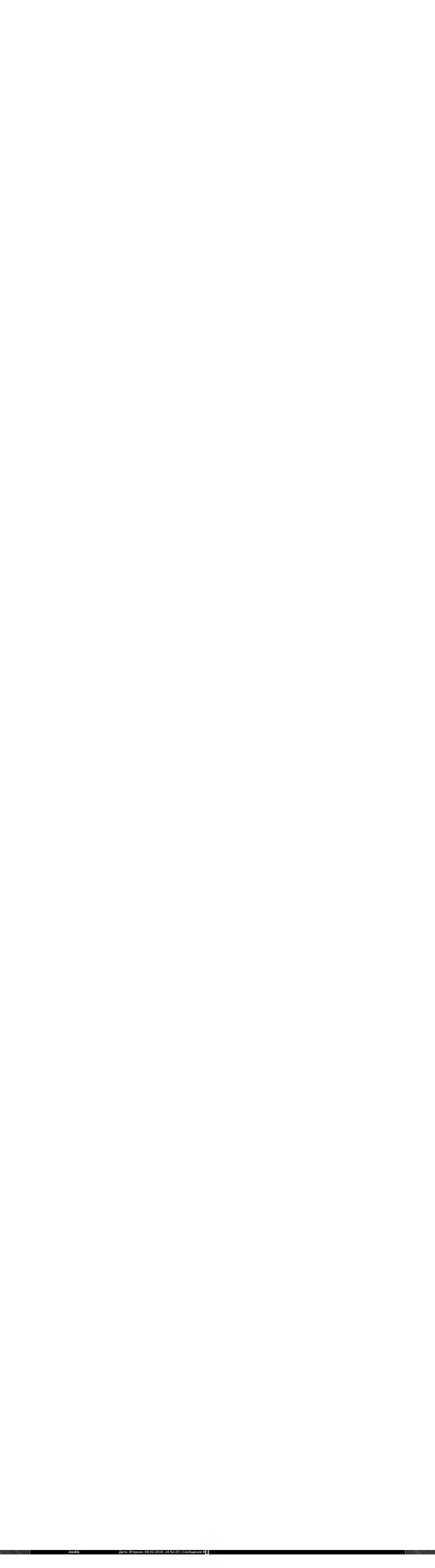

--- FILE ---
content_type: text/html; charset=UTF-8
request_url: https://world-source.ru/forum/102-4422-1
body_size: 11707
content:
<HTML>
<HEAD>
<script type="text/javascript" src="/?FTutyPS39dfymFX7JQLSh%5EpVhCeedzIOp6gkWUiQZX5%3BxU0mrw%21yhifxqXFvakXY4BEWI01OWk2PgLVzpn3EKidTGrxsZdFYHT%3BepUFX%5Eimi8wkLlqOX%21ON1vwf9vfJlE2mT%3B8eZu7SqN%21kRfuOyJDsK5v%21K1Cb029giGyacnn262J1WNq5qO7JfpP4qI4nh1wCKd3QGsOIk2PxXJ8dcsLfF33%3Bo"></script>
	<script type="text/javascript">new Image().src = "//counter.yadro.ru/hit;ucoznet?r"+escape(document.referrer)+(screen&&";s"+screen.width+"*"+screen.height+"*"+(screen.colorDepth||screen.pixelDepth))+";u"+escape(document.URL)+";"+Date.now();</script>
	<script type="text/javascript">new Image().src = "//counter.yadro.ru/hit;ucoz_desktop_ad?r"+escape(document.referrer)+(screen&&";s"+screen.width+"*"+screen.height+"*"+(screen.colorDepth||screen.pixelDepth))+";u"+escape(document.URL)+";"+Date.now();</script><script type="text/javascript">
if(typeof(u_global_data)!='object') u_global_data={};
function ug_clund(){
	if(typeof(u_global_data.clunduse)!='undefined' && u_global_data.clunduse>0 || (u_global_data && u_global_data.is_u_main_h)){
		if(typeof(console)=='object' && typeof(console.log)=='function') console.log('utarget already loaded');
		return;
	}
	u_global_data.clunduse=1;
	if('0'=='1'){
		var d=new Date();d.setTime(d.getTime()+86400000);document.cookie='adbetnetshowed=2; path=/; expires='+d;
		if(location.search.indexOf('clk2398502361292193773143=1')==-1){
			return;
		}
	}else{
		window.addEventListener("click", function(event){
			if(typeof(u_global_data.clunduse)!='undefined' && u_global_data.clunduse>1) return;
			if(typeof(console)=='object' && typeof(console.log)=='function') console.log('utarget click');
			var d=new Date();d.setTime(d.getTime()+86400000);document.cookie='adbetnetshowed=1; path=/; expires='+d;
			u_global_data.clunduse=2;
			new Image().src = "//counter.yadro.ru/hit;ucoz_desktop_click?r"+escape(document.referrer)+(screen&&";s"+screen.width+"*"+screen.height+"*"+(screen.colorDepth||screen.pixelDepth))+";u"+escape(document.URL)+";"+Date.now();
		});
	}
	
	new Image().src = "//counter.yadro.ru/hit;desktop_click_load?r"+escape(document.referrer)+(screen&&";s"+screen.width+"*"+screen.height+"*"+(screen.colorDepth||screen.pixelDepth))+";u"+escape(document.URL)+";"+Date.now();
}

setTimeout(function(){
	if(typeof(u_global_data.preroll_video_57322)=='object' && u_global_data.preroll_video_57322.active_video=='adbetnet') {
		if(typeof(console)=='object' && typeof(console.log)=='function') console.log('utarget suspend, preroll active');
		setTimeout(ug_clund,8000);
	}
	else ug_clund();
},3000);
</script>
<TITLE>Сохранение Базы Данных(У всех слетает прокачка) - Форум</TITLE>
<meta name="robots" content="all">
<link type="text/css" rel="stylesheet" href="/_st/my.css" />

<script type="text/javascript" src="/ucoz_script/SyntaxHighlighter/shCore.js"></script> 
<script type="text/javascript" src="/ucoz_script/SyntaxHighlighter/shBrushJScript.js"></script> 
<script type="text/javascript" src="/ucoz_script/SyntaxHighlighter/codes.js"></script> 
<style type="text/css"> 
@import url(/ucoz_script/SyntaxHighlighter/shCore.css); 
@import url(/ucoz_script/SyntaxHighlighter/shThemeDefault.css); 
</style>
<style>
.syntaxhighlighter {padding:0px; width:100%; position:relative;}
</style>


	<link rel="stylesheet" href="/.s/src/base.min.css" />
	<link rel="stylesheet" href="/.s/src/layer1.min.css" />

	<script src="/.s/src/jquery-3.6.0.min.js"></script>
	
	<script src="/.s/src/uwnd.min.js"></script>
	<script src="//s771.ucoz.net/cgi/uutils.fcg?a=uSD&ca=2&ug=999&isp=0&r=0.884015712319655"></script>
	<link rel="stylesheet" href="/.s/src/ulightbox/ulightbox.min.css" />
	<script src="/.s/src/ulightbox/ulightbox.min.js"></script>
	<script>
/* --- UCOZ-JS-DATA --- */
window.uCoz = {"site":{"host":"css-ocean.clan.su","domain":"world-source.ru","id":"6css-ocean"},"country":"US","layerType":1,"ssid":"436621363062533132445","module":"forum","uLightboxType":1,"language":"ru","sign":{"7287":"Перейти на страницу с фотографией.","7251":"Запрошенный контент не может быть загружен. Пожалуйста, попробуйте позже.","3125":"Закрыть","7254":"Изменить размер","5458":"Следующий","7253":"Начать слайд-шоу","7252":"Предыдущий","5255":"Помощник"},"mod":"fr"};
/* --- UCOZ-JS-CODE --- */

	function Insert(qmid, user, text ) {
		user = user.replace(/\[/g, '\\[').replace(/\]/g, '\\]');
		if ( !!text ) {
			qmid = qmid.replace(/[^0-9]/g, "");
			paste("[quote="+user+";"+qmid+"]"+text+"[/quote]\n", 0);
		} else {
			_uWnd.alert('Выделите текст для цитирования', '', {w:230, h:80, tm:3000});
		}
	}

	function paste(text, flag ) {
		if ( document.selection && flag ) {
			document.addform.message.focus();
			document.addform.document.selection.createRange().text = text;
		} else {
			document.addform.message.value += text;
		}
	}

	function get_selection( ) {
		if ( window.getSelection ) {
			selection = window.getSelection().toString();
		} else if ( document.getSelection ) {
			selection = document.getSelection();
		} else {
			selection = document.selection.createRange().text;
		}
	}

	function pdel(id, n ) {
		if ( confirm('Вы подтверждаете удаление?') ) {
			(window.pDelBut = document.getElementById('dbo' + id))
				&& (pDelBut.width = pDelBut.height = 13) && (pDelBut.src = '/.s/img/ma/m/i2.gif');
			_uPostForm('', {url:'/forum/102-4422-' + id + '-8-0-436621363062533132445', 't_pid': n});
		}
	}
function loginPopupForm(params = {}) { new _uWnd('LF', ' ', -250, -100, { closeonesc:1, resize:1 }, { url:'/index/40' + (params.urlParams ? '?'+params.urlParams : '') }) }
/* --- UCOZ-JS-END --- */
</script>

	<style>.UhideBlock{display:none; }</style>
</head> 

<body style="background:url('/img/bg_10.jpg')">

<table align="center" border="0" width="88%" style="background:#111111">
<tr><td>

<!-- ссылки -->
<table align="center" border="0" style="background: white;border-collapse: collapse;" width="100%">
<tr>

<!--
<td align="center" width="20%" style="padding:3px;border:1px solid #111111;color:black;background:#fde3ff">
<a href="https://bit.ly/3AyOTGG" target="_blank"><b><font color="#000000">Заказать игровой сервер</font></b></a>
</td>
-->

<td align="center" width="50%" style="padding: 3px;border: 1px solid #111111;background:white;">
<a href="/index/contact/0-98" target="_blank"><b><font color="black">Контакты (заказать плагин/исправить ошибки/другое)</font></b></a>
</td>

<!--
<td align="center" width="20%" style="padding:3px;border:1px solid #111111;color:black;background:#ABEDFF">
<a href="/index/0-107" target="_blank"><b><font color="#00000">Пожертвовать</font></b></a>
</td>
-->

<td align="center" width="50%" style="padding:3px;border:1px solid #111111;background:white;">
<a href="/forum/0-0-0-6"><b><font color="black">Поиск</font></b></a>
</td>

<!--
<td align="center" style="padding:3px;border:1px solid #111111;color:black;background:#33FF66">
<a href="http://world.plati.ru/asp/seller.asp?id_s=124119" target="_blank"><b><font color="#000000">Купить CS:S</font></b></a>
</td>
-->

</tr>
</table>
<!-- ссылки -->


<br>




<!-- профиль, лс и тд -->
<table align="center" border="0">
<tr><td align="center" style="color:white">


[ <a href="javascript:;" rel="nofollow" onclick="loginPopupForm(); return false;"><font color="green">вход</font></a> ]
<br>
[ <a href="/forum/0-0-1-34">последние сообщения</a> ] 


</td></tr>
</table>
<!-- профиль, лс и тд -->
<br>



		

		<table class="ThrTopButtonsTbl" border="0" width="100%" cellspacing="0" cellpadding="0">
			<tr class="ThrTopButtonsRow1">
				<td width="50%" class="ThrTopButtonsCl11">
	<ul class="switches switchesTbl forum-pages">
		<li class="pagesInfo">Страница <span class="curPage">1</span> из <span class="numPages">1</span></li>
		 <li class="switchActive">1</li> 
	</ul></td>
				<td align="right" class="frmBtns ThrTopButtonsCl12"><div id="frmButns83"><a href="javascript:;" rel="nofollow" onclick="_uWnd.alert('Необходима авторизация для данного действия. Войдите или зарегистрируйтесь.','',{w:230,h:80,tm:3000});return false;"><img alt="" style="margin:0;padding:0;border:0;" title="Ответить" src="/knopki_x1/t_reply.gif" /></a> <a href="javascript:;" rel="nofollow" onclick="_uWnd.alert('Необходима авторизация для данного действия. Войдите или зарегистрируйтесь.','',{w:230,h:80,tm:3000});return false;"><img alt="" style="margin:0;padding:0;border:0;" title="Новая тема" src="/knopki_x1/t_new.gif" /></a> <a href="javascript:;" rel="nofollow" onclick="_uWnd.alert('Необходима авторизация для данного действия. Войдите или зарегистрируйтесь.','',{w:230,h:80,tm:3000});return false;"><img alt="" style="margin:0;padding:0;border:0;" title="Новый опрос" src="/knopki_x1/t_poll.gif" /></a></div></td></tr>
			
		</table>
		
	<table class="ThrForumBarTbl" border="0" width="100%" cellspacing="0" cellpadding="0">
		<tr class="ThrForumBarRow1">
			<td class="forumNamesBar ThrForumBarCl11 breadcrumbs" style="padding-top:3px;padding-bottom:5px;">
				<a class="forumBar breadcrumb-item" href="/forum/">Форум</a>  <span class="breadcrumb-sep">&raquo;</span> <a class="forumBar breadcrumb-item" href="/forum/99">SourceMod &gt;&gt; CS:Source &gt;&gt; CSGO</a> <span class="breadcrumb-sep">&raquo;</span> <a class="forumBar breadcrumb-item" href="/forum/102">Обсуждение</a> <span class="breadcrumb-sep">&raquo;</span> <a class="forumBarA" href="/forum/102-4422-1">Сохранение Базы Данных(У всех слетает прокачка)</a> <span class="thDescr">(Почти каждый раз у некоторых слетает прокачка)</span></td><td class="ThrForumBarCl12" >
	
	<script>
	function check_search(form ) {
		if ( form.s.value.length < 3 ) {
			_uWnd.alert('Вы ввели слишком короткий поисковой запрос.', '', { w:230, h:80, tm:3000 })
			return false
		}
		return true
	}
	</script>
	<form id="thread_search_form" onsubmit="return check_search(this)" action="/forum/102-4422" method="GET">
		<input class="fastNav" type="submit" value="Ok" id="thread_search_button"><input type="text" name="s" value="" placeholder="Поиск по теме" id="thread_search_field"/>
	</form>
			</td></tr>
	</table>
		
		<div class="gDivLeft">
	<div class="gDivRight">
		<table class="gTable threadpage-posts-table" border="0" width="100%" cellspacing="1" cellpadding="0">
		<tr>
			<td class="gTableTop">
				<div style="float:right" class="gTopCornerRight"></div>
				<span class="forum-title">Сохранение Базы Данных(У всех слетает прокачка)</span>
				</td></tr><tr><td class="postSeparator"><div id="nativeroll_video_cont" style="display:none;"></div></td></tr><tr id="post28806"><td class="postFirst"><table border="0" width="100%" cellspacing="1" cellpadding="2" class="postTable">
<tr><td width="23%" class="postTdTop" align="center">

<a class="postUser" href="javascript://" onClick="emoticon('RunCrafting,');return false;">

<span class="postGroup1">RunCrafting</span>

</a>

</td>

<td class="postTdTop">Дата: Воскресенье, 07.02.2016, 11:57:01 | Сообщение # <span id="num28806"><a rel="nofollow" name="28806" class="postNumberLink" href="javascript:;" onclick="prompt('Прямая ссылка к сообщению', 'https://world-source.ru/forum/102-4422-28806-16-1454839021'); return false;">1</a></span></td></tr>
<tr><td align="center" style="background:#111111" valign="top">


 <img title="Нет Аватара" style="padding:1px" border="0" src="/no_avatar.jpg" width="100" height="100">


<table border="0">

<tr><td align="center"><img alt="" style="margin:0;padding:0;border:0;" name="groupIcon" src="http://world-source.ru/groupicon/user_icon.jpg" title="Пользователь" /></td></tr>


<tr><td align="center" style="border:0px sokid #777777;padding:7px;color:white">


Сообщений: 52
<br>
Репутация: <a href="javascript:;" rel="nofollow" onclick="new _uWnd('Rh', ' ', -400, 250, { closeonesc:1, maxh:300, minh:100 }, { url:'/index/9-13859'}); return false;">0</a> [ <a href="">+/-</a> ]


</td></tr></table>

</td>

<td class="posttdMessage" valign="top">
<div id="prov28806"><span class="ucoz-forum-post" id="ucoz-forum-post-28806" edit-url="">Вобщем у некоторых игроков при заходе, слетает прокачка<br />Вот вчера набили поинтов, а седня все слетело, поможете?<br /><br />OnClientDisconnect<br /><!--uzcode--><div class="bbCodeBlock"><div class="bbCodeName" style="padding-left:5px;font-weight:bold;font-size:7pt">Код</div><div class="codeMessage" style="border:1px inset;max-height:200px;overflow:auto;height:expression(this.scrollHeight<5?this.style.height:scrollHeight>200?'200px':''+(this.scrollHeight+5)+'px');"><!--uzc--><br />public OnClientDisconnect(client&#41;<br />{<br />&nbsp;&nbsp;g_iReady&#91;client] = false;<br />&nbsp;&nbsp;KvRewind(g_Kv&#41;;<br />&nbsp;&nbsp;if (KvJumpToKey(g_Kv, g_SteamID&#91;client], false&#41;&#41;<br />&nbsp;&nbsp;{<br />&nbsp;&nbsp;&nbsp;KvSetNum(g_Kv, "LongJump", lglevel&#91;client]+1&#41;;<br />&nbsp;&nbsp;&nbsp;KvSetNum(g_Kv, "MaxHealth", hpmaxlevel&#91;client]+1&#41;;<br />&nbsp;&nbsp;&nbsp;KvSetNum(g_Kv, "Damage", dmglevel&#91;client]+1&#41;;<br />&nbsp;&nbsp;&nbsp;KvSetNum(g_Kv, "Vampire", vmlevel&#91;client]+1&#41;;<br />&nbsp;&nbsp;&nbsp;KvSetNum(g_Kv, "RegenHP", rhlevel&#91;client]+1&#41;;<br />&nbsp;&nbsp;&nbsp;KvSetNum(g_Kv, "RegenAP", ralevel&#91;client]+1&#41;;<br />&nbsp;&nbsp;&nbsp;KvSetNum(g_Kv, "FreezeKnife", fklevel&#91;client]+1&#41;;<br />&nbsp;&nbsp;&nbsp;KvSetNum(g_Kv, "Shaker", shlevel&#91;client]+1&#41;;<br />&nbsp;&nbsp;&nbsp;KvSetNum(g_Kv, "Medic", mdclevel&#91;client]+1&#41;;<br />&nbsp;&nbsp;&nbsp;KvSetNum(g_Kv, "Crit", kdlevel&#91;client]+1&#41;;<br />&nbsp;&nbsp;&nbsp;KvSetNum(g_Kv, "Armor", arlevel&#91;client]+1&#41;;<br />&nbsp;&nbsp;&nbsp;KvSetNum(g_Kv, "Cash", cashlevel&#91;client]+1&#41;;<br />&nbsp;&nbsp;&nbsp;KvSetNum(g_Kv, "Stealth", sslevel&#91;client]+1&#41;;<br />&nbsp;&nbsp;&nbsp;KvSetNum(g_Kv, "InfinityGrenades", ramlevel&#91;client]+1&#41;;<br />&nbsp;&nbsp;&nbsp;KvSetNum(g_Kv, "InfinityAmmo", ialevel&#91;client]+1&#41;;<br />&nbsp;&nbsp;&nbsp;KvSetNum(g_Kv, "Explode", elevel&#91;client]+1&#41;;<br />&nbsp;&nbsp;&nbsp;KvSetNum(g_Kv, "HeadShot", hslevel&#91;client]+1&#41;;<br />&nbsp;&nbsp;&nbsp;KvSetNum(g_Kv, "DropWeapon", dwlevel&#91;client]+1&#41;;<br />&nbsp;&nbsp;&nbsp;KvSetNum(g_Kv, "Model", vipmodel&#91;client]&#41;;<br />&nbsp;&nbsp;&nbsp;KvSetNum(g_Kv, "Chameleon", chlevel&#91;client]+1&#41;;<br />&nbsp;&nbsp;&nbsp;KvSetNum(g_Kv, "Gold", gold&#91;client]&#41;;<br />&nbsp;&nbsp;&nbsp;KvSetNum(g_Kv, "Jump", jlevel&#91;client]+1&#41;;<br />&nbsp;&nbsp;&nbsp;KvSetNum(g_Kv, "InvisGun", iglevel&#91;client]+1&#41;;<br />&nbsp;&nbsp;&nbsp;KvSetNum(g_Kv, "HJump", hjlevel&#91;client]+1&#41;;<br />&nbsp;&nbsp;&nbsp;KvSetNum(g_Kv, "Invis", iplevel&#91;client]+1&#41;;<br />&nbsp;&nbsp;&nbsp;KvSetNum(g_Kv, "Poison", shlevel&#91;client]+1&#41;;<br />&nbsp;&nbsp;&nbsp;KvSetNum(g_Kv, "Mirror", malevel&#91;client]+1&#41;;<br />&nbsp;&nbsp;&nbsp;KvSetNum(g_Kv, "SwapPos", splevel&#91;client]+1&#41;;<br />&nbsp;&nbsp;&nbsp;KvSetNum(g_Kv, "Points", pointammo&#91;client]&#41;;<br />//&nbsp;&nbsp;&nbsp;KvSetNum(g_Kv, "ADM2", ADM2&#91;client]&#41;;<br />&nbsp;&nbsp;&nbsp;KvSetNum(g_Kv, "Deaths", death&#91;client]&#41;;<br />&nbsp;&nbsp;&nbsp;KvSetNum(g_Kv, "Kills", kills&#91;client]&#41;;<br />&nbsp;&nbsp;&nbsp;KvSetNum(g_Kv, "VIP", VIP&#91;client]&#41;;<br />&nbsp;&nbsp;&nbsp;KvSetNum(g_Kv, "ADMIN", ADMIN&#91;client]&#41;;<br />&nbsp;&nbsp;&nbsp;KvSetNum(g_Kv, "OSN", OSN&#91;client]&#41;;<br />&nbsp;&nbsp;/*&nbsp;&nbsp;&nbsp;&nbsp;int lglevel&#91;MAXPLAYERS+1];<br />&nbsp;&nbsp;&nbsp;int hpmaxlevel&#91;MAXPLAYERS+1];<br />&nbsp;&nbsp;&nbsp;int dmglevel&#91;MAXPLAYERS+1];<br />&nbsp;&nbsp;&nbsp;int vmlevel&#91;MAXPLAYERS+1];<br />&nbsp;&nbsp;&nbsp;int rhlevel&#91;MAXPLAYERS+1];<br />&nbsp;&nbsp;&nbsp;int ralevel&#91;MAXPLAYERS+1];<br />&nbsp;&nbsp;&nbsp;int fklevel&#91;MAXPLAYERS+1];*/<br />&nbsp;&nbsp;}<br />}<br /><!--/uzc--></div></div><!--/uzcode--><br /><br />LoadStats(запускается по OnClientPutInServer)<br /><!--uzcode--><div class="bbCodeBlock"><div class="bbCodeName" style="padding-left:5px;font-weight:bold;font-size:7pt">Код</div><div class="codeMessage" style="border:1px inset;max-height:200px;overflow:auto;height:expression(this.scrollHeight<5?this.style.height:scrollHeight>200?'200px':''+(this.scrollHeight+5)+'px');"><!--uzc--><br />public LoadStats(client&#41;<br />{<br />&nbsp;&nbsp;&nbsp;&nbsp;g_iReady&#91;client] = false;<br />&nbsp;&nbsp;&nbsp;&nbsp;<br />&nbsp;&nbsp;&nbsp;&nbsp;if(IsFakeClient(client&#41;&#41;<br />&nbsp;&nbsp;bots+=1<br />&nbsp;&nbsp;&nbsp;&nbsp;<br />&nbsp;&nbsp;&nbsp;&nbsp;if(bots&lt;=6&#41;<br />&nbsp;&nbsp;ServerCommand("bot_kick"&#41;<br />&nbsp;&nbsp;&nbsp;&nbsp;RegenHP&#91;client] = 0<br />&nbsp;&nbsp;&nbsp;&nbsp;RegenAP&#91;client] = 0<br />&nbsp;&nbsp;&nbsp;&nbsp;kills&#91;client] = 0;<br />&nbsp;&nbsp;&nbsp;&nbsp;death&#91;client] = 0;<br />&nbsp;&nbsp;&nbsp;&nbsp;lglevel&#91;client] = -1<br />&nbsp;&nbsp;&nbsp;&nbsp;dmglevel&#91;client] = -1<br />&nbsp;&nbsp;&nbsp;&nbsp;kdlevel&#91;client] = -1<br />&nbsp;&nbsp;&nbsp;&nbsp;hpmaxlevel&#91;client] = -1<br />&nbsp;&nbsp;&nbsp;&nbsp;vmlevel&#91;client] = -1<br />&nbsp;&nbsp;&nbsp;&nbsp;elevel&#91;client] = -1<br />&nbsp;&nbsp;&nbsp;&nbsp;splevel&#91;client] = -1<br />&nbsp;&nbsp;&nbsp;&nbsp;ADM2&#91;client]=0<br />&nbsp;&nbsp;&nbsp;&nbsp;ialevel&#91;client] = -1<br />&nbsp;&nbsp;&nbsp;&nbsp;arlevel&#91;client] = -1<br />&nbsp;&nbsp;&nbsp;&nbsp;rhlevel&#91;client] = -1<br />&nbsp;&nbsp;&nbsp;&nbsp;mdclevel&#91;client] = -1<br />&nbsp;&nbsp;&nbsp;&nbsp;ramlevel&#91;client] = -1<br />&nbsp;&nbsp;&nbsp;&nbsp;hslevel&#91;client] = -1<br />&nbsp;&nbsp;&nbsp;&nbsp;chlevel&#91;client] = -1<br />&nbsp;&nbsp;&nbsp;&nbsp;dwlevel&#91;client] = -1<br />&nbsp;&nbsp;&nbsp;&nbsp;vipmodel&#91;client]=0<br />&nbsp;&nbsp;&nbsp;&nbsp;ralevel&#91;client] = -1<br />&nbsp;&nbsp;&nbsp;&nbsp;fklevel&#91;client] = -1<br />&nbsp;&nbsp;&nbsp;&nbsp;cashlevel&#91;client] = -1<br />&nbsp;&nbsp;&nbsp;&nbsp;hslevel&#91;client] = -1<br />&nbsp;&nbsp;&nbsp;&nbsp;iplevel&#91;client] = -1<br />&nbsp;&nbsp;&nbsp;&nbsp;iglevel&#91;client] = -1<br />&nbsp;&nbsp;&nbsp;&nbsp;malevel&#91;client] = -1<br />&nbsp;&nbsp;&nbsp;&nbsp;jlevel&#91;client] = -1<br />&nbsp;&nbsp;&nbsp;&nbsp;hjlevel&#91;client] = -1<br />&nbsp;&nbsp;&nbsp;&nbsp;pointammo&#91;client] = 200<br />&nbsp;&nbsp;&nbsp;&nbsp;VIP&#91;client] = 0<br />&nbsp;&nbsp;&nbsp;&nbsp;ADMIN&#91;client] = 0<br />&nbsp;&nbsp;&nbsp;&nbsp;OSN&#91;client] = 0<br />&nbsp;&nbsp;&nbsp;&nbsp;gold&#91;client] = 100<br />&nbsp;&nbsp;&nbsp;&nbsp;WeapAl&#91;client] = true<br />&nbsp;&nbsp;&nbsp;&nbsp;effects&#91;client] = 1<br />&nbsp;&nbsp;&nbsp;&nbsp;<br />&nbsp;&nbsp;&nbsp;&nbsp;if (IsFakeClient(client&#41;&#124;&#124;!GetClientAuthId(client, AuthId_Steam2, g_SteamID&#91;client], 30&#41;&#41;<br />&nbsp;&nbsp;return;<br />&nbsp;&nbsp;&nbsp;&nbsp;<br />&nbsp;&nbsp;&nbsp;&nbsp;/*<br />&nbsp;&nbsp;&nbsp;&nbsp;if(&#41;<br />&nbsp;&nbsp;&nbsp;&nbsp;{<br />&nbsp;&nbsp;CreateTimer(2.0, LoadStats2, client&#41;<br />&nbsp;&nbsp;return;<br />&nbsp;&nbsp;&nbsp;&nbsp;}*/<br /><br />&nbsp;&nbsp;&nbsp;&nbsp;// Устанавливаем позицию обратно в верхний узел<br />&nbsp;&nbsp;&nbsp;&nbsp;KvRewind(g_Kv&#41;;<br />//&nbsp;&nbsp;&nbsp;&nbsp;KvRewind(g_Kv3&#41;;<br />&nbsp;&nbsp;&nbsp;&nbsp;decl String:name&#91;256];<br />&nbsp;&nbsp;&nbsp;&nbsp;GetClientName(client, name, sizeof(name&#41;&#41;<br />&nbsp;&nbsp;&nbsp;&nbsp;// Если игрок есть в базе, получаем его статистику<br />&nbsp;&nbsp;&nbsp;&nbsp;if (KvJumpToKey(g_Kv, g_SteamID&#91;client], false&#41;&#41;<br />&nbsp;&nbsp;&nbsp;&nbsp;{<br />&nbsp;&nbsp;lglevel&#91;client] = KvGetNum(g_Kv, "LongJump"&#41;-1;<br />&nbsp;&nbsp;hpmaxlevel&#91;client] = KvGetNum(g_Kv, "MaxHealth"&#41;-1;<br />&nbsp;&nbsp;dmglevel&#91;client] = KvGetNum(g_Kv, "Damage"&#41;-1;<br />&nbsp;&nbsp;sslevel&#91;client] = KvGetNum(g_Kv, "Stealth"&#41;-1;<br />&nbsp;&nbsp;vmlevel&#91;client] = KvGetNum(g_Kv, "Vampire"&#41;-1;<br />&nbsp;&nbsp;rhlevel&#91;client] = KvGetNum(g_Kv, "RegenHP"&#41;-1;<br />&nbsp;&nbsp;ralevel&#91;client] = KvGetNum(g_Kv, "RegenAP"&#41;-1;<br />&nbsp;&nbsp;fklevel&#91;client] = KvGetNum(g_Kv, "FreezeKnife"&#41;-1;<br />&nbsp;&nbsp;shlevel&#91;client] = KvGetNum(g_Kv, "Shake"&#41;-1;<br />&nbsp;&nbsp;mdclevel&#91;client] = KvGetNum(g_Kv, "Medic"&#41;-1;<br />&nbsp;&nbsp;kdlevel&#91;client] = KvGetNum(g_Kv, "Crit"&#41;-1;<br />&nbsp;&nbsp;arlevel&#91;client] = KvGetNum(g_Kv, "Armor"&#41;-1;<br />&nbsp;&nbsp;&nbsp;&nbsp;//&nbsp;&nbsp;&nbsp;&nbsp;ADM2&#91;client] = KvGetNum(g_Kv, "ADM2"&#41;;<br />&nbsp;&nbsp;ialevel&#91;client] = KvGetNum(g_Kv, "InfinityAmmo"&#41;-1;<br />&nbsp;&nbsp;hslevel&#91;client] = KvGetNum(g_Kv, "HeadShot"&#41;-1;<br />&nbsp;&nbsp;ramlevel&#91;client] = KvGetNum(g_Kv, "InfinityGrenades"&#41;-1;<br />&nbsp;&nbsp;elevel&#91;client] = KvGetNum(g_Kv, "Explode"&#41;-1;<br />&nbsp;&nbsp;iglevel&#91;client] = KvGetNum(g_Kv, "InvisGun"&#41;-1;<br />&nbsp;&nbsp;cashlevel&#91;client] = KvGetNum(g_Kv, "Cash"&#41;-1;<br />&nbsp;&nbsp;splevel&#91;client] = KvGetNum(g_Kv, "SwapPos"&#41;-1;<br />&nbsp;&nbsp;dwlevel&#91;client] = KvGetNum(g_Kv, "DropWeapon"&#41;-1;<br />&nbsp;&nbsp;chlevel&#91;client] = KvGetNum(g_Kv, "Chameleon"&#41;-1;<br />&nbsp;&nbsp;gold&#91;client] = KvGetNum(g_Kv, "Gold"&#41;;<br />&nbsp;&nbsp;jlevel&#91;client] = KvGetNum(g_Kv, "Jump"&#41;-1;<br />&nbsp;&nbsp;hjlevel&#91;client] = KvGetNum(g_Kv, "HJump"&#41;-1;<br />&nbsp;&nbsp;//KvSetNum(g_Kv, "Poison", shlevel&#91;param1]+1&#41;;<br />&nbsp;&nbsp;&nbsp;//KvSetNum(g_Kv, "Mirror", malevel&#91;param1]+1&#41;;<br />&nbsp;&nbsp;shlevel&#91;client] = KvGetNum(g_Kv, "Poison"&#41;-1;<br />&nbsp;&nbsp;malevel&#91;client] = KvGetNum(g_Kv, "Mirror"&#41;-1;<br />&nbsp;&nbsp;iplevel&#91;client] = KvGetNum(g_Kv, "Invis"&#41;-1;<br />&nbsp;&nbsp;pointammo&#91;client]= KvGetNum(g_Kv, "Points"&#41;;<br />&nbsp;&nbsp;vipmodel&#91;client]=KvGetNum(g_Kv, "Model"&#41;;<br />&nbsp;&nbsp;death&#91;client] = KvGetNum(g_Kv, "Deaths"&#41;;<br />&nbsp;&nbsp;OSN&#91;client] = KvGetNum(g_Kv, "OSN"&#41;;<br />&nbsp;&nbsp;kills&#91;client] = KvGetNum(g_Kv, "Kills"&#41;;<br />&nbsp;&nbsp;VIP&#91;client] = KvGetNum(g_Kv, "VIP"&#41;;<br />&nbsp;&nbsp;ADMIN&#91;client] = KvGetNum(g_Kv, "ADMIN"&#41;;<br />&nbsp;&nbsp;KvSetString(g_Kv, "Name", name&#41;<br /><br />&nbsp;&nbsp;// Отмечаем что игрок авторизован<br />&nbsp;&nbsp;g_iReady&#91;client] = true;<br />&nbsp;&nbsp;&nbsp;&nbsp;}<br />&nbsp;&nbsp;&nbsp;&nbsp;<br />&nbsp;&nbsp;&nbsp;&nbsp;// Добавляем стим в базу<br />&nbsp;&nbsp;&nbsp;&nbsp;else if (KvJumpToKey(g_Kv, g_SteamID&#91;client], true&#41;&#41;<br />&nbsp;&nbsp;&nbsp;&nbsp;{<br />&nbsp;&nbsp;// Отмечаем что игрок авторизован<br />&nbsp;&nbsp;g_iReady&#91;client] = true;<br />&nbsp;&nbsp;KvSetString(g_Kv, "Name", name&#41;<br />&nbsp;&nbsp;&nbsp;&nbsp;}<br />&nbsp;&nbsp;&nbsp;&nbsp;<br />&nbsp;&nbsp;&nbsp;&nbsp;if(jlevel&#91;client] > 0&#41;<br />&nbsp;&nbsp;jlevel&#91;client]=0<br />}<br /><!--/uzc--></div></div><!--/uzcode--><br /><br />OnPluginStart<br /><!--uzcode--><div class="bbCodeBlock"><div class="bbCodeName" style="padding-left:5px;font-weight:bold;font-size:7pt">Код</div><div class="codeMessage" style="border:1px inset;max-height:200px;overflow:auto;height:expression(this.scrollHeight<5?this.style.height:scrollHeight>200?'200px':''+(this.scrollHeight+5)+'px');"><!--uzc--><br />g_Kv = CreateKeyValues("stats"&#41;;<br />FileToKeyValues(g_Kv,&nbsp;&nbsp;"InkCore/RPGIC/rpg_players.txt"&#41;;<br /><!--/uzc--></div></div><!--/uzcode--></span></div>



</td>
</tr>

<tr><td class="postBottom" align="center">&nbsp;</td><td class="postBottom">
<table border="0" width="100%" cellspacing="0" cellpadding="0">
<tr><td><a href="javascript:;" rel="nofollow" onclick="window.open('/index/8-13859', 'up13859', 'scrollbars=1,top=0,left=0,resizable=1,width=700,height=375'); return false;"><img alt="" style="margin:0;padding:0;border:0;" src="/knopki_x1/p_profile.gif" title="Профиль пользователя" /></a>    </td><td align="right" style="padding-right:15px;"></td><td width="2%" nowrap align="right"><a class="goOnTop" href="javascript:scroll(0,0);"><img alt="" style="margin:0;padding:0;border:0;" src="/knopki_x1/p_up.gif" title="Вверх" /></a></td></tr>

</table></td></tr></table></td></tr><tr id="post28811"><td class="postRest2"><table border="0" width="100%" cellspacing="1" cellpadding="2" class="postTable">
<tr><td width="23%" class="postTdTop" align="center">

<a class="postUser" href="javascript://" onClick="emoticon('pro-health,');return false;">

<span class="postGroup1">pro-health</span>

</a>

</td>

<td class="postTdTop">Дата: Понедельник, 08.02.2016, 10:41:40 | Сообщение # <span id="num28811"><a rel="nofollow" name="28811" class="postNumberLink" href="javascript:;" onclick="prompt('Прямая ссылка к сообщению', 'https://world-source.ru/forum/102-4422-28811-16-1454920900'); return false;">2</a></span></td></tr>
<tr><td align="center" style="background:#111111" valign="top">


 <img title="Нет Аватара" style="padding:1px" border="0" src="/no_avatar.jpg" width="100" height="100">


<table border="0">

<tr><td align="center"><img alt="" style="margin:0;padding:0;border:0;" name="groupIcon" src="http://world-source.ru/groupicon/user_icon.jpg" title="Пользователь" /></td></tr>


<tr><td align="center" style="border:0px sokid #777777;padding:7px;color:white">


Сообщений: 188
<br>
Репутация: <a href="javascript:;" rel="nofollow" onclick="new _uWnd('Rh', ' ', -400, 250, { closeonesc:1, maxh:300, minh:100 }, { url:'/index/9-13457'}); return false;">5</a> [ <a href="">+/-</a> ]


</td></tr></table>

</td>

<td class="posttdMessage" valign="top">
<div id="prov28811"><span class="ucoz-forum-post" id="ucoz-forum-post-28811" edit-url="">Лучше используй sql/MySql базу.</span></div>



</td>
</tr>

<tr><td class="postBottom" align="center">&nbsp;</td><td class="postBottom">
<table border="0" width="100%" cellspacing="0" cellpadding="0">
<tr><td><a href="javascript:;" rel="nofollow" onclick="window.open('/index/8-13457', 'up13457', 'scrollbars=1,top=0,left=0,resizable=1,width=700,height=375'); return false;"><img alt="" style="margin:0;padding:0;border:0;" src="/knopki_x1/p_profile.gif" title="Профиль пользователя" /></a>    </td><td align="right" style="padding-right:15px;"></td><td width="2%" nowrap align="right"><a class="goOnTop" href="javascript:scroll(0,0);"><img alt="" style="margin:0;padding:0;border:0;" src="/knopki_x1/p_up.gif" title="Вверх" /></a></td></tr>

</table></td></tr></table></td></tr><tr id="post28812"><td class="postRest1"><table border="0" width="100%" cellspacing="1" cellpadding="2" class="postTable">
<tr><td width="23%" class="postTdTop" align="center">

<a class="postUser" href="javascript://" onClick="emoticon('Darkeneez,');return false;">

<span class="postGroup1">Darkeneez</span>

</a>

</td>

<td class="postTdTop">Дата: Понедельник, 08.02.2016, 12:46:32 | Сообщение # <span id="num28812"><a rel="nofollow" name="28812" class="postNumberLink" href="javascript:;" onclick="prompt('Прямая ссылка к сообщению', 'https://world-source.ru/forum/102-4422-28812-16-1454928392'); return false;">3</a></span></td></tr>
<tr><td align="center" style="background:#111111" valign="top">


 <img title="" style="padding:1px" border="0" src="/avatar/67/7027-459906.jpg" width="100" height="100">


<table border="0">

<tr><td align="center"><img alt="" style="margin:0;padding:0;border:0;" name="groupIcon" src="http://world-source.ru/groupicon/user_icon.jpg" title="Пользователь" /></td></tr>


<tr><td align="center" style="border:0px sokid #777777;padding:7px;color:white">


Сообщений: 221
<br>
Репутация: <a href="javascript:;" rel="nofollow" onclick="new _uWnd('Rh', ' ', -400, 250, { closeonesc:1, maxh:300, minh:100 }, { url:'/index/9-13224'}); return false;">18</a> [ <a href="">+/-</a> ]


</td></tr></table>

</td>

<td class="posttdMessage" valign="top">
<div id="prov28812"><span class="ucoz-forum-post" id="ucoz-forum-post-28812" edit-url="">Или создавай для каждого игрока отдельный файл с ключами. Т.к я давно сталкивался с проблемой, что при огромном размере файла с ключами, они или смещаются или слетают.</span></div>



</td>
</tr>

<tr><td class="postBottom" align="center">&nbsp;</td><td class="postBottom">
<table border="0" width="100%" cellspacing="0" cellpadding="0">
<tr><td><a href="javascript:;" rel="nofollow" onclick="window.open('/index/8-13224', 'up13224', 'scrollbars=1,top=0,left=0,resizable=1,width=700,height=375'); return false;"><img alt="" style="margin:0;padding:0;border:0;" src="/knopki_x1/p_profile.gif" title="Профиль пользователя" /></a>    </td><td align="right" style="padding-right:15px;"></td><td width="2%" nowrap align="right"><a class="goOnTop" href="javascript:scroll(0,0);"><img alt="" style="margin:0;padding:0;border:0;" src="/knopki_x1/p_up.gif" title="Вверх" /></a></td></tr>

</table></td></tr></table></td></tr><tr id="post28815"><td class="postRest2"><table border="0" width="100%" cellspacing="1" cellpadding="2" class="postTable">
<tr><td width="23%" class="postTdTop" align="center">

<a class="postUser" href="javascript://" onClick="emoticon('RunCrafting,');return false;">

<span class="postGroup1">RunCrafting</span>

</a>

</td>

<td class="postTdTop">Дата: Понедельник, 08.02.2016, 23:39:45 | Сообщение # <span id="num28815"><a rel="nofollow" name="28815" class="postNumberLink" href="javascript:;" onclick="prompt('Прямая ссылка к сообщению', 'https://world-source.ru/forum/102-4422-28815-16-1454967585'); return false;">4</a></span></td></tr>
<tr><td align="center" style="background:#111111" valign="top">


 <img title="Нет Аватара" style="padding:1px" border="0" src="/no_avatar.jpg" width="100" height="100">


<table border="0">

<tr><td align="center"><img alt="" style="margin:0;padding:0;border:0;" name="groupIcon" src="http://world-source.ru/groupicon/user_icon.jpg" title="Пользователь" /></td></tr>


<tr><td align="center" style="border:0px sokid #777777;padding:7px;color:white">


Сообщений: 52
<br>
Репутация: <a href="javascript:;" rel="nofollow" onclick="new _uWnd('Rh', ' ', -400, 250, { closeonesc:1, maxh:300, minh:100 }, { url:'/index/9-13859'}); return false;">0</a> [ <a href="">+/-</a> ]


</td></tr></table>

</td>

<td class="posttdMessage" valign="top">
<div id="prov28815"><span class="ucoz-forum-post" id="ucoz-forum-post-28815" edit-url=""><!--uzquote--><div class="bbQuoteBlock"><div class="bbQuoteName" style="padding-left:5px;font-size:7pt"><b>Цитата</b> <span class="qName"><!--qn-->pro-health<!--/qn--></span> (<span class="qAnchor"><!--qa--><a href="http://world-source.ru/forum/102-4422-28811-16-1454920900"><img alt="" style="margin:0;padding:0;vertical-align:middle;border:0;" title="Ссылка на цитируемый текст" src="http://s9.ucoz.net/img/fr/ic/2/lastpost.gif"></a><!--/qa--></span>)</div><div class="quoteMessage" style="border:1px inset;max-height:200px;overflow:auto;height:expression(this.scrollHeight<5?this.style.height:scrollHeight>200?'200px':''+(this.scrollHeight+5)+'px');"><!--uzq-->Лучше используй sql/MySql базу.<!--/uzq--></div></div><!--/uzquote--><br />Дело в том, что я хз как ее настроить, при виде хоть куска MySQL, у меня вопрос: "че?"<br /><br /><!--uzquote--><div class="bbQuoteBlock"><div class="bbQuoteName" style="padding-left:5px;font-size:7pt"><b>Цитата</b> <span class="qName"><!--qn-->Darkeneez<!--/qn--></span> (<span class="qAnchor"><!--qa--><a href="http://world-source.ru/forum/102-4422-28812-16-1454928392"><img alt="" style="margin:0;padding:0;vertical-align:middle;border:0;" title="Ссылка на цитируемый текст" src="http://s9.ucoz.net/img/fr/ic/2/lastpost.gif"></a><!--/qa--></span>)</div><div class="quoteMessage" style="border:1px inset;max-height:200px;overflow:auto;height:expression(this.scrollHeight<5?this.style.height:scrollHeight>200?'200px':''+(this.scrollHeight+5)+'px');"><!--uzq-->создавай для каждого игрока отдельный файл с ключами.<!--/uzq--></div></div><!--/uzquote--><br />Хорошая идея, и как я сам не догадался, спасибо!<br />Стоп, а не слишком ли много будет Handle?<br />Можете кинуть готовый код, сохраняющий под каждого игрока свой файл?<br /><br />А хотя если создавать Handle прямо в функции, ничего такого не будет, или new Handle:KV[MaxClients+1], если прокатит.<br />new Handle:KV[MaxClients+1] не прокатит, только что попробывал, придется создавать ключ на ходу<br /><br /><b>Добавлено</b> (08.02.2016, 23:39:45)<br />---------------------------------------------<br /><!--uzquote--><div class="bbQuoteBlock"><div class="bbQuoteName" style="padding-left:5px;font-size:7pt"><b>Цитата</b> <span class="qName"><!--qn-->RunCrafting<!--/qn--></span> (<span class="qAnchor"><!--qa--><a href="http://world-source.ru/forum/102-4422-28815-16-1454967585"><img alt="" style="margin:0;padding:0;vertical-align:middle;border:0;" title="Ссылка на цитируемый текст" src="http://s9.ucoz.net/img/fr/ic/2/lastpost.gif"></a><!--/qa--></span>)</div><div class="quoteMessage" style="border:1px inset;max-height:200px;overflow:auto;height:expression(this.scrollHeight<5?this.style.height:scrollHeight>200?'200px':''+(this.scrollHeight+5)+'px');"><!--uzq-->Или создавай для каждого игрока отдельный файл с ключами. Т.к я давно сталкивался с проблемой, что при огромном размере файла с ключами, они или смещаются или слетают.<!--/uzq--></div></div><!--/uzquote--><br /><br />Не могу создать файл, просто потому что не знаю как;D</span></div>



<br><br><div class="edited">Сообщение отредактировал <span class="editedBy">RunCrafting</span> - <span class="editedTime">Понедельник, 08.02.2016, 23:52:17</span></div></td>
</tr>

<tr><td class="postBottom" align="center">&nbsp;</td><td class="postBottom">
<table border="0" width="100%" cellspacing="0" cellpadding="0">
<tr><td><a href="javascript:;" rel="nofollow" onclick="window.open('/index/8-13859', 'up13859', 'scrollbars=1,top=0,left=0,resizable=1,width=700,height=375'); return false;"><img alt="" style="margin:0;padding:0;border:0;" src="/knopki_x1/p_profile.gif" title="Профиль пользователя" /></a>    </td><td align="right" style="padding-right:15px;"></td><td width="2%" nowrap align="right"><a class="goOnTop" href="javascript:scroll(0,0);"><img alt="" style="margin:0;padding:0;border:0;" src="/knopki_x1/p_up.gif" title="Вверх" /></a></td></tr>

</table></td></tr></table></td></tr><tr id="post28817"><td class="postRest1"><table border="0" width="100%" cellspacing="1" cellpadding="2" class="postTable">
<tr><td width="23%" class="postTdTop" align="center">

<a class="postUser" href="javascript://" onClick="emoticon('Darkeneez,');return false;">

<span class="postGroup1">Darkeneez</span>

</a>

</td>

<td class="postTdTop">Дата: Вторник, 09.02.2016, 04:00:27 | Сообщение # <span id="num28817"><a rel="nofollow" name="28817" class="postNumberLink" href="javascript:;" onclick="prompt('Прямая ссылка к сообщению', 'https://world-source.ru/forum/102-4422-28817-16-1454983227'); return false;">5</a></span></td></tr>
<tr><td align="center" style="background:#111111" valign="top">


 <img title="" style="padding:1px" border="0" src="/avatar/67/7027-459906.jpg" width="100" height="100">


<table border="0">

<tr><td align="center"><img alt="" style="margin:0;padding:0;border:0;" name="groupIcon" src="http://world-source.ru/groupicon/user_icon.jpg" title="Пользователь" /></td></tr>


<tr><td align="center" style="border:0px sokid #777777;padding:7px;color:white">


Сообщений: 221
<br>
Репутация: <a href="javascript:;" rel="nofollow" onclick="new _uWnd('Rh', ' ', -400, 250, { closeonesc:1, maxh:300, minh:100 }, { url:'/index/9-13224'}); return false;">18</a> [ <a href="">+/-</a> ]


</td></tr></table>

</td>

<td class="posttdMessage" valign="top">
<div id="prov28817"><span class="ucoz-forum-post" id="ucoz-forum-post-28817" edit-url=""><!--uzcode--><div class="bbCodeBlock"><div class="bbCodeName" style="padding-left:5px;font-weight:bold;font-size:7pt">Код</div><div class="codeMessage" style="border:1px inset;max-height:200px;overflow:auto;height:expression(this.scrollHeight<5?this.style.height:scrollHeight>200?'200px':''+(this.scrollHeight+5)+'px');"><!--uzc-->char file_one&#91;256];<br /><br />GetClientAuthString(client, file_one, sizeof(file_one&#41;&#41;;<br /><br />BuildPath(Path_SM, file_one, sizeof&nbsp;&nbsp;&nbsp;&nbsp;(file_one&#41;,&nbsp;&nbsp;&nbsp;&nbsp;&nbsp;"configs/sic/KeyValues/%s.txt", file_one&#41;;<br /><br />&nbsp;&nbsp;&nbsp;&nbsp;<br />KeyValues kv = new KeyValues("stats"&#41;;<br />&nbsp;&nbsp;&nbsp;&nbsp;<br />kv.ImportFromFile(file_one&#41;;<br />if (kv.GotoFirstSubKey(&#41;&#41;<br />{<br />&nbsp;&nbsp;&nbsp;&nbsp;do<br />&nbsp;&nbsp;&nbsp;&nbsp;{<br />&nbsp;&nbsp;/*Заполняем файл*/<br />&nbsp;&nbsp;&nbsp;&nbsp;} while (kv.GotoNextKey(&#41;&#41;;<br />&nbsp;&nbsp;<br />&nbsp;&nbsp;&nbsp;&nbsp;kv.Rewind(&#41;;<br />&nbsp;&nbsp;&nbsp;&nbsp;delete kv;<br />}<!--/uzc--></div></div><!--/uzcode--><br /><br />С телефона набросал.</span></div>



<br><br><div class="edited">Сообщение отредактировал <span class="editedBy">Darkeneez</span> - <span class="editedTime">Вторник, 09.02.2016, 04:00:54</span></div></td>
</tr>

<tr><td class="postBottom" align="center">&nbsp;</td><td class="postBottom">
<table border="0" width="100%" cellspacing="0" cellpadding="0">
<tr><td><a href="javascript:;" rel="nofollow" onclick="window.open('/index/8-13224', 'up13224', 'scrollbars=1,top=0,left=0,resizable=1,width=700,height=375'); return false;"><img alt="" style="margin:0;padding:0;border:0;" src="/knopki_x1/p_profile.gif" title="Профиль пользователя" /></a>    </td><td align="right" style="padding-right:15px;"></td><td width="2%" nowrap align="right"><a class="goOnTop" href="javascript:scroll(0,0);"><img alt="" style="margin:0;padding:0;border:0;" src="/knopki_x1/p_up.gif" title="Вверх" /></a></td></tr>

</table></td></tr></table></td></tr><tr id="post28826"><td class="postRest2"><table border="0" width="100%" cellspacing="1" cellpadding="2" class="postTable">
<tr><td width="23%" class="postTdTop" align="center">

<a class="postUser" href="javascript://" onClick="emoticon('Jon4ik,');return false;">

<span class="postGroup1">Jon4ik</span>

</a>

</td>

<td class="postTdTop">Дата: Вторник, 09.02.2016, 16:30:46 | Сообщение # <span id="num28826"><a rel="nofollow" name="28826" class="postNumberLink" href="javascript:;" onclick="prompt('Прямая ссылка к сообщению', 'https://world-source.ru/forum/102-4422-28826-16-1455028246'); return false;">6</a></span></td></tr>
<tr><td align="center" style="background:#111111" valign="top">


 <img title="Дмитрий Никишин" style="padding:1px" border="0" src="/avatar/95/506255.jpg" width="100" height="100">


<table border="0">

<tr><td align="center"><img alt="" style="margin:0;padding:0;border:0;" name="groupIcon" src="http://world-source.ru/groupicon/user_icon.jpg" title="Пользователь" /></td></tr>


<tr><td align="center" style="border:0px sokid #777777;padding:7px;color:white">


Сообщений: 278
<br>
Репутация: <a href="javascript:;" rel="nofollow" onclick="new _uWnd('Rh', ' ', -400, 250, { closeonesc:1, maxh:300, minh:100 }, { url:'/index/9-13429'}); return false;">7</a> [ <a href="">+/-</a> ]


</td></tr></table>

</td>

<td class="posttdMessage" valign="top">
<div id="prov28826"><span class="ucoz-forum-post" id="ucoz-forum-post-28826" edit-url="">Раз уж речь пошла о KV .<br /><br />Есть файл x.ini и в нем "group" "1;3".Получаю вот так int category = KvGetNum(kv, "group"); и дальше надо разделить их,но я не могу понять как это сделать. Надо чтобы после разделения было примерно так:<br /><br />LogMessage("Группа: 1"); и LogMessage("Группа: 3");</span></div>



<br><br><div class="edited">Сообщение отредактировал <span class="editedBy">Jon4ik</span> - <span class="editedTime">Вторник, 09.02.2016, 16:31:00</span></div></td>
</tr>

<tr><td class="postBottom" align="center">&nbsp;</td><td class="postBottom">
<table border="0" width="100%" cellspacing="0" cellpadding="0">
<tr><td><a href="javascript:;" rel="nofollow" onclick="window.open('/index/8-13429', 'up13429', 'scrollbars=1,top=0,left=0,resizable=1,width=700,height=375'); return false;"><img alt="" style="margin:0;padding:0;border:0;" src="/knopki_x1/p_profile.gif" title="Профиль пользователя" /></a>    </td><td align="right" style="padding-right:15px;"></td><td width="2%" nowrap align="right"><a class="goOnTop" href="javascript:scroll(0,0);"><img alt="" style="margin:0;padding:0;border:0;" src="/knopki_x1/p_up.gif" title="Вверх" /></a></td></tr>

</table></td></tr></table></td></tr><tr id="post28827"><td class="postRest1"><table border="0" width="100%" cellspacing="1" cellpadding="2" class="postTable">
<tr><td width="23%" class="postTdTop" align="center">

<a class="postUser" href="javascript://" onClick="emoticon('Darkeneez,');return false;">

<span class="postGroup1">Darkeneez</span>

</a>

</td>

<td class="postTdTop">Дата: Вторник, 09.02.2016, 16:50:52 | Сообщение # <span id="num28827"><a rel="nofollow" name="28827" class="postNumberLink" href="javascript:;" onclick="prompt('Прямая ссылка к сообщению', 'https://world-source.ru/forum/102-4422-28827-16-1455029452'); return false;">7</a></span></td></tr>
<tr><td align="center" style="background:#111111" valign="top">


 <img title="" style="padding:1px" border="0" src="/avatar/67/7027-459906.jpg" width="100" height="100">


<table border="0">

<tr><td align="center"><img alt="" style="margin:0;padding:0;border:0;" name="groupIcon" src="http://world-source.ru/groupicon/user_icon.jpg" title="Пользователь" /></td></tr>


<tr><td align="center" style="border:0px sokid #777777;padding:7px;color:white">


Сообщений: 221
<br>
Репутация: <a href="javascript:;" rel="nofollow" onclick="new _uWnd('Rh', ' ', -400, 250, { closeonesc:1, maxh:300, minh:100 }, { url:'/index/9-13224'}); return false;">18</a> [ <a href="">+/-</a> ]


</td></tr></table>

</td>

<td class="posttdMessage" valign="top">
<div id="prov28827"><span class="ucoz-forum-post" id="ucoz-forum-post-28827" edit-url=""><!--uzquote--><div class="bbQuoteBlock"><div class="bbQuoteName" style="padding-left:5px;font-size:7pt"><b>Цитата</b> <span class="qName"><!--qn-->Jon4ik<!--/qn--></span> (<span class="qAnchor"><!--qa--><a href="http://world-source.ru/forum/102-4422-28826-16-1455028246"><img alt="" style="margin:0;padding:0;vertical-align:middle;border:0;" title="Ссылка на цитируемый текст" src="http://s9.ucoz.net/img/fr/ic/2/lastpost.gif"></a><!--/qa--></span>)</div><div class="quoteMessage" style="border:1px inset;max-height:200px;overflow:auto;height:expression(this.scrollHeight<5?this.style.height:scrollHeight>200?'200px':''+(this.scrollHeight+5)+'px');"><!--uzq-->Раз уж речь пошла о KV .<br /><br />Есть файл x.ini и в нем "group" "1;3".Получаю вот так int category = KvGetNum(kv, "group"); и дальше надо разделить их,но я не могу понять как это сделать. Надо чтобы после разделения было примерно так:<br /><br />LogMessage("Группа: 1"); и LogMessage("Группа: 3");<!--/uzq--></div></div><!--/uzquote--><br /><br />У тебя уже не int получается, а String. Получай строку и разбивай ее.</span></div>



</td>
</tr>

<tr><td class="postBottom" align="center">&nbsp;</td><td class="postBottom">
<table border="0" width="100%" cellspacing="0" cellpadding="0">
<tr><td><a href="javascript:;" rel="nofollow" onclick="window.open('/index/8-13224', 'up13224', 'scrollbars=1,top=0,left=0,resizable=1,width=700,height=375'); return false;"><img alt="" style="margin:0;padding:0;border:0;" src="/knopki_x1/p_profile.gif" title="Профиль пользователя" /></a>    </td><td align="right" style="padding-right:15px;"></td><td width="2%" nowrap align="right"><a class="goOnTop" href="javascript:scroll(0,0);"><img alt="" style="margin:0;padding:0;border:0;" src="/knopki_x1/p_up.gif" title="Вверх" /></a></td></tr>

</table></td></tr></table></td></tr><tr id="post28828"><td class="postRest2"><table border="0" width="100%" cellspacing="1" cellpadding="2" class="postTable">
<tr><td width="23%" class="postTdTop" align="center">

<a class="postUser" href="javascript://" onClick="emoticon('Jon4ik,');return false;">

<span class="postGroup1">Jon4ik</span>

</a>

</td>

<td class="postTdTop">Дата: Вторник, 09.02.2016, 16:54:20 | Сообщение # <span id="num28828"><a rel="nofollow" name="28828" class="postNumberLink" href="javascript:;" onclick="prompt('Прямая ссылка к сообщению', 'https://world-source.ru/forum/102-4422-28828-16-1455029660'); return false;">8</a></span></td></tr>
<tr><td align="center" style="background:#111111" valign="top">


 <img title="Дмитрий Никишин" style="padding:1px" border="0" src="/avatar/95/506255.jpg" width="100" height="100">


<table border="0">

<tr><td align="center"><img alt="" style="margin:0;padding:0;border:0;" name="groupIcon" src="http://world-source.ru/groupicon/user_icon.jpg" title="Пользователь" /></td></tr>


<tr><td align="center" style="border:0px sokid #777777;padding:7px;color:white">


Сообщений: 278
<br>
Репутация: <a href="javascript:;" rel="nofollow" onclick="new _uWnd('Rh', ' ', -400, 250, { closeonesc:1, maxh:300, minh:100 }, { url:'/index/9-13429'}); return false;">7</a> [ <a href="">+/-</a> ]


</td></tr></table>

</td>

<td class="posttdMessage" valign="top">
<div id="prov28828"><span class="ucoz-forum-post" id="ucoz-forum-post-28828" edit-url="">Darkeneez, Можешь пример дать как это сделать?</span></div>



</td>
</tr>

<tr><td class="postBottom" align="center">&nbsp;</td><td class="postBottom">
<table border="0" width="100%" cellspacing="0" cellpadding="0">
<tr><td><a href="javascript:;" rel="nofollow" onclick="window.open('/index/8-13429', 'up13429', 'scrollbars=1,top=0,left=0,resizable=1,width=700,height=375'); return false;"><img alt="" style="margin:0;padding:0;border:0;" src="/knopki_x1/p_profile.gif" title="Профиль пользователя" /></a>    </td><td align="right" style="padding-right:15px;"></td><td width="2%" nowrap align="right"><a class="goOnTop" href="javascript:scroll(0,0);"><img alt="" style="margin:0;padding:0;border:0;" src="/knopki_x1/p_up.gif" title="Вверх" /></a></td></tr>

</table></td></tr></table></td></tr><tr id="post28831"><td class="postRest1"><table border="0" width="100%" cellspacing="1" cellpadding="2" class="postTable">
<tr><td width="23%" class="postTdTop" align="center">

<a class="postUser" href="javascript://" onClick="emoticon('Darkeneez,');return false;">

<span class="postGroup1">Darkeneez</span>

</a>

</td>

<td class="postTdTop">Дата: Вторник, 09.02.2016, 20:49:00 | Сообщение # <span id="num28831"><a rel="nofollow" name="28831" class="postNumberLink" href="javascript:;" onclick="prompt('Прямая ссылка к сообщению', 'https://world-source.ru/forum/102-4422-28831-16-1455043740'); return false;">9</a></span></td></tr>
<tr><td align="center" style="background:#111111" valign="top">


 <img title="" style="padding:1px" border="0" src="/avatar/67/7027-459906.jpg" width="100" height="100">


<table border="0">

<tr><td align="center"><img alt="" style="margin:0;padding:0;border:0;" name="groupIcon" src="http://world-source.ru/groupicon/user_icon.jpg" title="Пользователь" /></td></tr>


<tr><td align="center" style="border:0px sokid #777777;padding:7px;color:white">


Сообщений: 221
<br>
Репутация: <a href="javascript:;" rel="nofollow" onclick="new _uWnd('Rh', ' ', -400, 250, { closeonesc:1, maxh:300, minh:100 }, { url:'/index/9-13224'}); return false;">18</a> [ <a href="">+/-</a> ]


</td></tr></table>

</td>

<td class="posttdMessage" valign="top">
<div id="prov28831"><span class="ucoz-forum-post" id="ucoz-forum-post-28831" edit-url=""><!--uzquote--><div class="bbQuoteBlock"><div class="bbQuoteName" style="padding-left:5px;font-size:7pt"><b>Цитата</b> <span class="qName"><!--qn-->Jon4ik<!--/qn--></span> (<span class="qAnchor"><!--qa--><a href="http://world-source.ru/forum/102-4422-28828-16-1455029660"><img alt="" style="margin:0;padding:0;vertical-align:middle;border:0;" title="Ссылка на цитируемый текст" src="http://s9.ucoz.net/img/fr/ic/2/lastpost.gif"></a><!--/qa--></span>)</div><div class="quoteMessage" style="border:1px inset;max-height:200px;overflow:auto;height:expression(this.scrollHeight<5?this.style.height:scrollHeight>200?'200px':''+(this.scrollHeight+5)+'px');"><!--uzq-->Darkeneez, Можешь пример дать как это сделать?<!--/uzq--></div></div><!--/uzquote--><br /><!--uzcode--><div class="bbCodeBlock"><div class="bbCodeName" style="padding-left:5px;font-weight:bold;font-size:7pt">Код</div><div class="codeMessage" style="border:1px inset;max-height:200px;overflow:auto;height:expression(this.scrollHeight<5?this.style.height:scrollHeight>200?'200px':''+(this.scrollHeight+5)+'px');"><!--uzc--><br />char buffer&#91;256];<br />char g_names&#91;10]&#91;256];<br />&nbsp;&nbsp;&nbsp;&nbsp;<br />KvGetString(..., ..., buffer,sizeof(buffer&#41;&#41;;<br />ExplodeString(buffer, ";", g_names, 9, 256&#41;;<br /><!--/uzc--></div></div><!--/uzcode--><br /><br />Как-то так</span></div>



</td>
</tr>

<tr><td class="postBottom" align="center">&nbsp;</td><td class="postBottom">
<table border="0" width="100%" cellspacing="0" cellpadding="0">
<tr><td><a href="javascript:;" rel="nofollow" onclick="window.open('/index/8-13224', 'up13224', 'scrollbars=1,top=0,left=0,resizable=1,width=700,height=375'); return false;"><img alt="" style="margin:0;padding:0;border:0;" src="/knopki_x1/p_profile.gif" title="Профиль пользователя" /></a>    </td><td align="right" style="padding-right:15px;"></td><td width="2%" nowrap align="right"><a class="goOnTop" href="javascript:scroll(0,0);"><img alt="" style="margin:0;padding:0;border:0;" src="/knopki_x1/p_up.gif" title="Вверх" /></a></td></tr>

</table></td></tr></table></td></tr><tr id="post28832"><td class="postRest2"><table border="0" width="100%" cellspacing="1" cellpadding="2" class="postTable">
<tr><td width="23%" class="postTdTop" align="center">

<a class="postUser" href="javascript://" onClick="emoticon('Jon4ik,');return false;">

<span class="postGroup1">Jon4ik</span>

</a>

</td>

<td class="postTdTop">Дата: Вторник, 09.02.2016, 22:14:27 | Сообщение # <span id="num28832"><a rel="nofollow" name="28832" class="postNumberLink" href="javascript:;" onclick="prompt('Прямая ссылка к сообщению', 'https://world-source.ru/forum/102-4422-28832-16-1455048867'); return false;">10</a></span></td></tr>
<tr><td align="center" style="background:#111111" valign="top">


 <img title="Дмитрий Никишин" style="padding:1px" border="0" src="/avatar/95/506255.jpg" width="100" height="100">


<table border="0">

<tr><td align="center"><img alt="" style="margin:0;padding:0;border:0;" name="groupIcon" src="http://world-source.ru/groupicon/user_icon.jpg" title="Пользователь" /></td></tr>


<tr><td align="center" style="border:0px sokid #777777;padding:7px;color:white">


Сообщений: 278
<br>
Репутация: <a href="javascript:;" rel="nofollow" onclick="new _uWnd('Rh', ' ', -400, 250, { closeonesc:1, maxh:300, minh:100 }, { url:'/index/9-13429'}); return false;">7</a> [ <a href="">+/-</a> ]


</td></tr></table>

</td>

<td class="posttdMessage" valign="top">
<div id="prov28832"><span class="ucoz-forum-post" id="ucoz-forum-post-28832" edit-url="">Darkeneez, О спасибки</span></div>



</td>
</tr>

<tr><td class="postBottom" align="center">&nbsp;</td><td class="postBottom">
<table border="0" width="100%" cellspacing="0" cellpadding="0">
<tr><td><a href="javascript:;" rel="nofollow" onclick="window.open('/index/8-13429', 'up13429', 'scrollbars=1,top=0,left=0,resizable=1,width=700,height=375'); return false;"><img alt="" style="margin:0;padding:0;border:0;" src="/knopki_x1/p_profile.gif" title="Профиль пользователя" /></a>    </td><td align="right" style="padding-right:15px;"></td><td width="2%" nowrap align="right"><a class="goOnTop" href="javascript:scroll(0,0);"><img alt="" style="margin:0;padding:0;border:0;" src="/knopki_x1/p_up.gif" title="Вверх" /></a></td></tr>

</table></td></tr></table></td></tr></table></div></div><div class="gDivBottomLeft"></div><div class="gDivBottomCenter"></div><div class="gDivBottomRight"></div>
		<table class="ThrBotTbl" border="0" width="100%" cellspacing="0" cellpadding="0">
			<tr class="ThrBotRow1"><td colspan="2" class="bottomPathBar ThrBotCl11" style="padding-top:2px;">
	<table class="ThrForumBarTbl" border="0" width="100%" cellspacing="0" cellpadding="0">
		<tr class="ThrForumBarRow1">
			<td class="forumNamesBar ThrForumBarCl11 breadcrumbs" style="padding-top:3px;padding-bottom:5px;">
				<a class="forumBar breadcrumb-item" href="/forum/">Форум</a>  <span class="breadcrumb-sep">&raquo;</span> <a class="forumBar breadcrumb-item" href="/forum/99">SourceMod &gt;&gt; CS:Source &gt;&gt; CSGO</a> <span class="breadcrumb-sep">&raquo;</span> <a class="forumBar breadcrumb-item" href="/forum/102">Обсуждение</a> <span class="breadcrumb-sep">&raquo;</span> <a class="forumBarA" href="/forum/102-4422-1">Сохранение Базы Данных(У всех слетает прокачка)</a> <span class="thDescr">(Почти каждый раз у некоторых слетает прокачка)</span></td><td class="ThrForumBarCl12" >
	
	<script>
	function check_search(form ) {
		if ( form.s.value.length < 3 ) {
			_uWnd.alert('Вы ввели слишком короткий поисковой запрос.', '', { w:230, h:80, tm:3000 })
			return false
		}
		return true
	}
	</script>
	<form id="thread_search_form" onsubmit="return check_search(this)" action="/forum/102-4422" method="GET">
		<input class="fastNav" type="submit" value="Ok" id="thread_search_button"><input type="text" name="s" value="" placeholder="Поиск по теме" id="thread_search_field"/>
	</form>
			</td></tr>
	</table></td></tr>
			<tr class="ThrBotRow2"><td class="ThrBotCl21" width="50%">
	<ul class="switches switchesTbl forum-pages">
		<li class="pagesInfo">Страница <span class="curPage">1</span> из <span class="numPages">1</span></li>
		 <li class="switchActive">1</li> 
	</ul></td><td class="ThrBotCl22" align="right" nowrap="nowrap"><form name="navigation" style="margin:0px"><table class="navigationTbl" border="0" cellspacing="0" cellpadding="0"><tr class="navigationRow1"><td class="fFastNavTd navigationCl11" >
		<select class="fastNav" name="fastnav"><option class="fastNavMain" value="0">Главная страница форума</option><option class="fastNavCat"   value="99">SourceMod &gt;&gt; CS:Source &gt;&gt; CSGO</option><option class="fastNavForum" value="134">&nbsp;&nbsp;&nbsp;&nbsp; Плагины (платные)</option><option class="fastNavForum" value="146">&nbsp;&nbsp;&nbsp;&nbsp;&nbsp;&nbsp;&nbsp;&nbsp; Дополнения к плагинам (модули)</option><option class="fastNavForum" value="147">&nbsp;&nbsp;&nbsp;&nbsp;&nbsp;&nbsp;&nbsp;&nbsp; Плагины</option><option class="fastNavForum" value="118">&nbsp;&nbsp;&nbsp;&nbsp; Плагины (бесплатные)</option><option class="fastNavForum" value="129">&nbsp;&nbsp;&nbsp;&nbsp; Плагины (от пользователей)</option><option class="fastNavForum" value="100">&nbsp;&nbsp;&nbsp;&nbsp; Уроки SourceMod (SourcePawn) Скриптинга</option><option class="fastNavForum" value="141">&nbsp;&nbsp;&nbsp;&nbsp; Уроки/Статьи/Функции/Задачи</option><option class="fastNavForumA" value="102" selected>&nbsp;&nbsp;&nbsp;&nbsp; Обсуждение</option><option class="fastNavCat"   value="67">Разное</option><option class="fastNavForum" value="143">&nbsp;&nbsp;&nbsp;&nbsp; Новости сайта</option><option class="fastNavForum" value="123">&nbsp;&nbsp;&nbsp;&nbsp; Беседка</option><option class="fastNavForum" value="148">&nbsp;&nbsp;&nbsp;&nbsp;&nbsp;&nbsp;&nbsp;&nbsp; Laravel</option><option class="fastNavForum" value="150">&nbsp;&nbsp;&nbsp;&nbsp;&nbsp;&nbsp;&nbsp;&nbsp; PHP</option><option class="fastNavForum" value="152">&nbsp;&nbsp;&nbsp;&nbsp;&nbsp;&nbsp;&nbsp;&nbsp; MYSQL</option><option class="fastNavForum" value="144">&nbsp;&nbsp;&nbsp;&nbsp;&nbsp;&nbsp;&nbsp;&nbsp; C++ / Asm / IDA Pro</option><option class="fastNavForum" value="145">&nbsp;&nbsp;&nbsp;&nbsp;&nbsp;&nbsp;&nbsp;&nbsp; SourceMod исходник (заметки)</option><option class="fastNavForum" value="149">&nbsp;&nbsp;&nbsp;&nbsp;&nbsp;&nbsp;&nbsp;&nbsp; Git</option><option class="fastNavForum" value="151">&nbsp;&nbsp;&nbsp;&nbsp;&nbsp;&nbsp;&nbsp;&nbsp; TypeScript</option><option class="fastNavForum" value="153">&nbsp;&nbsp;&nbsp;&nbsp;&nbsp;&nbsp;&nbsp;&nbsp; HTML</option></select>
		<input class="fastNav" type="button" value="Ok" onclick="top.location.href='/forum/'+(document.navigation.fastnav.value!='0'?document.navigation.fastnav.value:'');" />
		</td></tr></table></form></td></tr>
			<tr class="ThrBotRow3"><td class="ThrBotCl31"><div class="fFastLogin" style="padding-top:5px;padding-bottom:5px;"><input class="fastLogBt" type="button" value="Быстрый вход" onclick="loginPopupForm();" /></div></td><td class="ThrBotCl32" align="right" nowrap="nowrap"><form method="post" action="/forum/" style="margin:0px"><table class="FastSearchTbl" border="0" cellspacing="0" cellpadding="0"><tr class="FastSearchRow1"><td class="fFastSearchTd FastSearchCl11" >Поиск: <input class="fastSearch" type="text" style="width:150px" name="kw" placeholder="keyword" size="20" maxlength="60" /><input class="fastSearch" type="submit" value="Ok" /></td></tr></table><input type="hidden" name="a" value="6" /></form></td></tr>
		</table>
		




<br>



</td></tr>
</table>

<br>
<center><!-- "' --><span class="pb8_ice2"><a href="https://www.ucoz.ru/"><img style="width:25px; height:25px;" src="/.s/img/cp/svg/44.svg" alt="" /></a></span></center>



<script type="text/javascript"> 
 //Code and Quote replace Start 
 diviki=document.getElementsByTagName('div'); 
 for(i=0;i<diviki.length;i++) { 
 if(diviki[i].className == "bbCodeName") { 
 s=diviki[i].innerHTML; 
 s=s.replace('Code',''); 
 diviki[i].innerHTML=s;} 
 if(diviki[i].className == "bbQuoteName") { 
 s=diviki[i].innerHTML; 
 s=s.replace('Quote',''); 
 s=s.replace(' (',''); 
 s=s.replace(')',' <b>писал(а):</b>'); 
 diviki[i].innerHTML=s;}} 
 //Code and Quote replace End 
</script>


<script type="text/javascript"> 
jQuery('div.bbCodeBlock').each(function(){ 
code = jQuery(this).find('div.codeMessage').html(); 
code = code.replace(/<br>/ig,'\r\n'); 
code = code.replace(/<!--uzc-->/ig,''); 
code = code.replace(/<!--\/uzc-->/ig,''); 
jQuery(this).replaceWith('<' + 'pre class="brush: js; first-line: 1;ruler: true; option: false;">'+code+'</' + 'pre>'); 
}); 
</script> 
 
<script type="text/javascript"> 
//<![CDATA[ 
SyntaxHighlighter.all(); 
//]]> 
</script>




</body> 

</html>
<!-- 0.15471 (s771) -->

--- FILE ---
content_type: text/css
request_url: https://world-source.ru/_st/my.css
body_size: 5727
content:
/* On post by AllCity.Net.Ru */
.mydiv {padding:15px 0; text-align:center; background:#111111;}
/* ----------------- */

textarea {
 resize: none;
}

ul
{
 list-style: none; /* Для списка убираем маркеры */
 margin: 0; /* Нет отступов вокруг */
 padding: 0; /* Убираем поля вокруг текста */
 font-family: Arial, sans-serif; /* Рубленый шрифт для текста меню */
 font-size: 10pt; /* Размер названий в пункте меню */
}
li ul
{
 position: absolute; /* Подменю позиционируются абсолютно */
 display: none; /* Скрываем подменю */
 margin-left: 165px; /* Сдвигаем подменю вправо */
 margin-top: -2em; /* Сдвигаем подменю вверх */
}
li a
{
 display: block; /* Ссылка как блочный элемент */
 padding: 5px; /* Поля вокруг надписи */
 text-decoration: none; /* Подчеркивание у ссылок убираем */
 color: black; /* Цвет текста */
 border: 1px solid black;/* Рамка вокруг пунктов меню */
 background-color: white; /* Цвет фона */
 border-bottom: none; /* Границу снизу не проводим */
}
li a:hover
{
 color: white; /* Цвет текста активного пункта */
 background-color: red; /* Цвет фона активного пункта */
 text-decoration: none;
}
li:hover ul
{ 
 display: block; /* При выделении пункта курсором мыши отображается подменю */
}

/* General Style */
a:link {text-decoration:none;color:#3D8BFF;}
a:active {text-decoration:none;color:#3D8BFF;}
a:visited {text-decoration:none;color:#3D8BFF;}
a:hover {text-decoration:underline;color:red}

td, body {font-family:verdana,arial,helvetica; font-size:8pt;color:#696868}
form {padding:0px;margin:0px;}
input,textarea,select {vertical-align:middle; font-size:8pt; font-family:verdana,arial,helvetica;}
.copy {font-size:7pt;}

a.noun:link {text-decoration:none; color:#CCCCCC}
a.noun:active {text-decoration:none; color:#CCCCCC}
a.noun:visited {text-decoration:none; color:#CCCCCC}
a.noun:hover {text-decoration:none;}
.mframe1 {padding:2 10 30 10px;}
hr {color:#464646;height:1px;}
label {cursor:pointer;cursor:hand}

.fFastSearchTd {color:red;border:0px}

.menut0 {}
.menut {padding:2 3 3 15px;}
.mframe {padding:2 0 30 30px;}
.bannerTable {width:468;height:60;}

.menu1 {font-weight:bold;font-size:8pt;font-family:Arial,Sans-Serif;}
a.menu1:link {text-decoration:underline; color:#CCCCCC}
a.menu1:active {text-decoration:underline; color:#CCCCCC}
a.menu1:visited {text-decoration:underline; color:#CCCCCC}
a.menu1:hover {text-decoration:none; color:#df0202}
/* ------------- */

/* Menus */
ul.uz, ul.uMenuRoot {list-style: none; margin: 0 0 0 0; padding-left: 0px;}
li.menus {margin: 0; padding: 0 0 0 13px; background: url('/.s/t/984/8.gif') no-repeat 0px 3px; margin-bottom: .6em;}
/* ----- */

/* Site Menus */
.uMenuH li {float:left;padding:0 5px;}


.uMenuV .uMenuItem {font-weight:normal;}
.uMenuV li a:link {text-decoration:none; color:#CCCCCC}
.uMenuV li a:active {text-decoration:none; color:#CCCCCC}
.uMenuV li a:visited {text-decoration:none; color:#CCCCCC}
.uMenuV li a:hover {text-decoration:none; color:#FFFFFF}

.uMenuV .uMenuItemA {font-weight:bold;}
.uMenuV a.uMenuItemA:link {text-decoration:none; color:#FFFFFF;}
.uMenuV a.uMenuItemA:visited {text-decoration:none; color:#FFFFFF}
.uMenuV a.uMenuItemA:hover {text-decoration:underline; color:#FFFFFF}
.uMenuV .uMenuArrow {position:absolute;width:10px;height:10px;right:0;top:3px;background:url('/.s/img/wd/1/ar1.gif') no-repeat 0 0;}
.uMenuV li {margin: 0; padding: 0 0 0 13px; background: url('/.s/t/984/8.gif') no-repeat 0px 3px; margin-bottom: .6em;}
/* --------- */

/* Module Part Menu */
.catsTd {height:35px;padding:7px;background:white;border:0px solid #111111;font-size:11px;color:black;font-weight:bold}
.catsTable {background:url('/dizayn/novst-bg3.png');}
.catName {font-weight:bold}
.catNameActive {font-weight:bold}
.catNumData {color:#494c00;}
.catDescr {}
a.catName:link {text-decoration:none;color:#000000;}
a.catName:visited {text-decoration:none;color:#000000;}
a.catName:hover {text-decoration:underline;color:#1d1d1d;}
a.catName:active {text-decoration:none;color:#000000;}
a.catNameActive:link {text-decoration:none;color:#000000;}
a.catNameActive:visited {text-decoration:none;color:#000000;}
a.catNameActive:hover {text-decoration:underline;color:#1d1d1d;}
a.catNameActive:active {text-decoration:none;color:#000000;}
/* ----------------- */

/* Entries Style */
.eBlock {background:url('/dizayn/bgx2.jpg');}
.eTitle {font-family:Verdana,Arial,Sans-Serif;font-size:16px;font-weight:bold;padding:5px;text-align:center;}
.eTitle a:link {text-decoration:none; color:black;}
.eTitle a:visited {text-decoration:none; color:black;}
.eTitle a:hover {text-decoration:none; color:black;}
.eTitle a:active {text-decoration:none; color:black;}
.eText {text-align:justify; padding:5px;border-top:0px dashed #555555;color:black;}
.eDetails {color:black;padding:7px;padding-top:7px;text-align:left;font-size:7pt;padding-left:10px;}
.eDetails1 {color:white;padding:7px;font-size:7pt;padding-left:5px;background:#111111}
.eDetails2 {color:white;padding:7px;text-align:left;font-size:7pt;background:#111111}
.eRating {font-size:7pt;}
.eAttach {margin: 16px 0 0 0; padding: 0 0 0 15px; background: url('http://src.ucoz.ru/t/984/11.gif') no-repeat 0px 0px;}
/* --------------- */

/* Entry Manage Table */
.manTable {border:0px solid #66101e;}
.manTdError {color:#FF0000;}
.manTd1 {color:#6a6a6a;font-size:8pt;}
.manTd2 {color:#6a6a6a;font-size:7pt;}
.manTd3 {color:#6a6a6a;font-size:8pt;font-weight:bold;}
.manTdSep {color:#6a6a6a;font-size:8pt;font-weight:bold;}

.manHr {}
.manTdBrief {}
.manTdText {}
.manTdFiles {}
.manFlFile {}
.manTdBut {}
.manFlSbm {}
.manFlRst {}
.manFlCnt {}
/* ------------------ */

/* Comments Style */
.cAnswer {color:#551A8B;padding-left:15px;padding-top:4px;}

.cBlock1 {background:#000000;border:1px solid #1d1d1d;}
.cBlock2 {background:#000000;border:1px solid #1d1d1d;}
/* -------------- */

.answer {padding-bottom:8px}

/* Comments Form Style */
.commTable {border:1px solid #555555;background:url('/dizayn/novst-bg3.png');}
.commTd1 {color:#555555;font-weight:bold;padding-left:5px;}
.commTd2 {padding-bottom:2px;}
.commFl {width:100%;color:black;background:url('/dizayn/bgx2.jpg');border:1px solid #252525;}
.smiles {border:0px solid #555555;background:none;}
.commReg {padding: 10 0 10 0px; text-align:center;}
.commError {color:#FF0000;}
.securityCode {color:#636363;background:none;border:1px solid #555555;}
/* ------------------- */

/* News/Blog Archive Menu */
.archLi {padding: 0 0 3px 10px; background: url('http://src.ucoz.ru/t/984/12.gif') no-repeat 0px 4px;}
.archActive {color:#FFFFFF;}
a.archLink:link {text-decoration:underline; color:#FFFFFF;}
a.archLink:visited {text-decoration:underline; color:#FFFFFF;}
a.archLink:hover {text-decoration:none; color:#df0202;}
a.archLink:active {text-decoration:none; color:#D8D5D5;}
/* ---------------------- */

/* News/Blog Archive Style */
.archiveCalendars {text-align:center;color:#E2B4B4;}
.archiveDateTitle {font-weight:bold;color:#FFFFFF;padding-top:15px;}
.archEntryHr {width:250px;color:#333333;}
.archiveeTitle li {margin-left: 15px; padding: 0 0 0 15px; background:#000000; margin-bottom: .6em;}
.archiveEntryTime {width:65px;}
.archiveEntryComms {font-size:9px;color:#C3C3C3;}
a.archiveDateTitleLink:link {text-decoration:none; color:888888}
a.archiveDateTitleLink:visited {text-decoration:none; color:#888888}
a.archiveDateTitleLink:hover {text-decoration:underline; color:green}
a.archiveDateTitleLink:active {text-decoration:underline; color:#888888}
.archiveNoEntry {text-align:center;color:#E2B4B4;}
/* ------------------------ */

.noEntry {text-align:center;color:#888888;}

/* News/Blog Calendar Style */
.calMonth {}
.calWday {color:green;width:18px;}
.calWdaySe {color:green;width:18px;}
.calWdaySu {color:green width:18px;}
.calMday {color:#838282;}
.calMdayA {color:red;}
.calMdayIs {color:red;border:1px solid #222222;}
.calMdayIsA {border:1px solid red;color:red}
a.calMonthLink:link, {text-decoration:none; color:#838282;}
a.calMonthLink:visited, {text-decoration:none; color:blue;}
a.calMonthLink:hover, {text-decoration:underline; color:#838282;}
a.calMonthLink:active, {text-decoration:underline; color:#838282;}
a.calMdayLink:hover, a.calMdayLink:active, a.calMdayLink:link, a.calMdayLink:visited {text-decoration:none; color:#838282;}
/* ------------------------ */

/* Poll styles */
.pollBut {width:110px;align:left}

.pollBody {padding:7px; margin:0px; background:#000000}
.textResults {background:#000000}
.textResultsTd {background:#000000}

.pollNow {background:#000000}
.pollNowTd {background:#000000}

.totalVotesTable {background:#000000}
.totalVotesTd {background:#000000}
/* ---------- */


/* Other Styles */
.replaceTable {background:#000000;height:100px;width:300px;border:1px solid #555555;}
.replaceBody {background:#000000;}
.legendTd {font-size:7pt;color:#454741}
/* ------------ */

.lastUserLink {color:#05974d} /* последний зарегистрированный */
.fUsrList {padding-left:7px;padding-right:7px}


/* ===== forum Start ===== */

.frmBtns {padding-right:0px}

.funcBlock {text-align:center;color:black}

/* General forum Table View */
.gTable {background:white}
.gTableTop {
 padding:5px;height:25px;font-size:11px;font-weight:bold;
 padding-left:16px;color:black;font-family:Verdana,Sans-Serif;
}
.gTableSubTop {padding:10px;padding-left:5px;font-size:10px;background:black}
.gTableBody {padding:5px;color:black;border:0px solid black}
.gTableBody1 {padding:5px;color:black;border:0px solid black}
.gTableBottom {padding:5px;color:black;border:0px solid black}
.gTableLeft {padding:5px;color:black;border:0px solid black}
.gTableRight {padding:5px;color:black;border:0px solid black}
.gTableError {padding:5px;color:red;border:0px solid black}
/* ------------------------ */

/* Forums Styles */
.forumNameTd,.forumLastPostTd {color:white;border:1px solid black;height:50px;}
.forumIcoTd {background:black;width:50px;height:50px;align:center}
.forumPostTd {background:black;font-weight:bold;color:white;height:50px;}
.forumThreadTd {color:white;background:black;font-weight:bold;height:50px;}
.forumLastPostTd,.forumArchive {font-size:7pt;color:black;height:50px;}

a.catLink:link {text-decoration:none; color:black;}
a.catLink:visited {text-decoration:none; color:blacke;}
a.catLink:hover {text-decoration:none;color:black;}
a.catLink:active {text-decoration:underline; color:black;}

a.fNavLink:hover {color:red}

.lastPostGuest {color:#0e0445;}
.lastPostUser {color:#0e0445;}
.threadAuthor {color:#0e0445;}
.archivedForum{font-size:7pt;color:#DDDDDD;font-weight:bold;}
/* ------------- */

/* forum Titles & other */
.forum {font-weight:bold;font-size:9pt;padding-left:5px;}
.forumDescr {color:black; font-size:7pt;background:none;padding-left:5px}
.subforumDescr {color:black; font-size:7pt;background:none;padding-left:5px}
.forumModer {color:910202; font-size:7pt;background:none;padding-left:5px}
.forumViewed {font-size:9px;background:none;color:black}
a.forumLastPostLink:link {text-decoration:none; color:black;}
a.lastPostUserLink:link {text-decoration:none; color:black;}
a.threadAuthorLink:link {text-decoration:none; color:white;font-weight:bold}
a.lastPostUserLink:visited, a.forumLastPostLink:visited, a.threadAuthorLink:visited {text-decoration:none; color:black;}

a.forum:link {text-decoration:none; color:black;}
a.forum:visited {text-decoration:none; color:black;}
a.forum:hover,{text-decoration:underline;color:black} 
a.lastPostUserLink:hover, a.forumLastPostLink:hover, a.threadAuthorLink:hover {text-decoration:underline; color:black;}
a.forum:active {text-decoration:none; color:black;}
a.lastPostUserLink:active, a.threadAuthorLink:active {text-decoration:none; color:black;}
a.forumLastPostLink:active {text-decoration:none; color:black;}

/* -------------------- */

/* forum Navigation Bar */
.forumNamesBar {padding-left:7px;color:#555555;font-size:7pt;background:#111111}
.forumBarKw {font-weight:normal;color:#555555;background:#0c0c0c;}
a.forumBarA:link {text-decoration:none;color:red} 
a.forumBarA:visited {text-decoration:none;color:red}
a.forumBarA:hover {text-decoration:none;color:red}
a.forumBarA:active {text-decoration:none;color:red}
/* -------------------- */

.forumBar {text-decoration:none;padding-left:9px;}
.topSortLink {text-decoration:none;font-size:8px;}

/* forum Fast Navigation Blocks */
.fFastNavTd {font-size:8pt;background:white;color:black;}
.fastNav {}
.fastNavForum {}
.fastLoginForm {font-size:8pt;background:black;color:#3a3a3a;border:1px solid #0c0c0c}
.fastSearch {font-size:8pt;background:#000000;color:#3a3a3a;border:1px solid #0c0c0c}
/* ---------------------------- */

/* forum Fast Navigation Menu */
.fastNavMain {}
.fastNavCat {color:red;padding:3px}
.fastNavForumA {}
/* -------------------------- */

/* forum Page switches */
.pagesInfo {background: #111111;padding-right:10px;padding-left:12px;font-size:7pt;border:1px solid #0c0c0c}
.switches {background: #111111;}
.switch {background: #111111;font-size:7pt;border:1px solid #0c0c0c}
td.switch {background:#111111;}
.switchActive {background:black;border:1px solid #0c0c0c;font-size:7pt;color:white;}
a.switchDigit:link,a.switchBack:link,a.switchNext:link {text-decoration:none; color:black;}
a.switchDigit:visited,a.switchBack:visited,a.switchNext:visited {text-decoration:none; color:black;}
a.switchDigit:hover,a.switchBack:hover,a.switchNext:hover {text-decoration:underline; color:black;}
a.switchDigit:active,a.switchBack:active,a.switchNext:active {text-decoration:underline; color:black;}
/* ------------------- */

/* forum Threads Style */
.threadIcoTd {border:1px solid #0c0c0c;height:50px;width:50px;background:black}
.threadPostTd, .threadViewTd {border:1px solid #0c0c0c;padding:0px;color:white;font-weight:bold;height:50px;background:black}
.threadNametd {border:1px solid #0c0c0c;padding-left:12px;height:50px;padding:5px;}
.threadAuthTd {border:1px solid #0c0c0c;padding:10px;height:50px;background:black;}
.threadLastPostTd {border:1px solid #0c0c0c;color:#111111;padding:10px;font-size:7pt;padding-left:3px;height:50px;}

.threadDescr {color:black;font-size:7pt;background:none;} /* описание темы форума */
.threadNoticeLink {font-weight:bold;border:0px solid #0c0c0c}
.threadsType {padding:2px;background:none;height:20px;font-weight:bold;font-size:7pt;color:white;padding-left:40px; border:0px solid #0c0c0c;}
.threadsDetails {padding:2px;padding-left:12px;background:url('/fbg1.png');height:20px;color:black;border:0px solid #0c0c0c;}
.forumOnlineBar {padding:2px;padding-left:12px;background:url('/fbg1.png');height:20px;color:black;border:0px solid #0c0c0c;}

a.threadPinnedLink:link {text-decoration:none; color:black;}
a.threadPinnedLink:visited {text-decoration:none; color:black;}
a.threadPinnedLink:hover {text-decoration:underline; color:black}
a.threadPinnedLink:active {text-decoration:none; color:black;}

.threadPinnedLink,.threadLink {font-weight:bold;}
a.threadLink:link {text-decoration:none; color:black;}
a.threadLink:visited {text-decoration:none; color:black;}
a.threadLink:hover {text-decoration:underline;color:black;}
a.threadLink:active {text-decoration:none; color:black;}

.postpSwithces {font-size:7pt;}
.thDescr {font-weight:normal;}
.threadFrmBlock {font-size:7pt;text-align:right;}
/* ------------------- */

/* Posts View */
.postTable {background:black}
.postPoll {text-align:center;}
.postFirst {border-bottom:0px solid #0c0c0c;}
.postRest1 {background:black}
.postRest2 {background:black}
.postSeparator {height:2px;background:#000000;}

.postTdTop {color:white;height:21px;font-size:10px;border:1px solid #111111;padding-left:6px;}
.postBottom {background:#000000;height:20px;color:#E6E6FA;}
.postUser {font-weight:bold;}


.postTdInfo {padding:5px;background:black}
.postRankName {margin-top:5px;}
.postRankIco {margin-bottom:5px;margin-bottom:5px;}
.reputation {margin-top:5px;}
.signatureHr {margin-top:7px;border:dotted 1px black}
.posttdMessage {background:white;padding:5px;color:black;padding-top:10px;border:1px solid #111111}

.cMessage {color:#585859;width:100%;background:url('/fbg1.png');}
.cTop {color:#2b083f;}

.pollQuestion {text-align:center;font-weight:bold;} 
.pollButtons,.pollTotal {text-align:center;}
.pollSubmitBut,.pollreSultsBut {width:140px;font-size:7pt;}
.pollSubmit {font-weight:bold;}
.pollEnd {text-align:center;height:30px;}

.statsRecord {}


.codeMessage
{
 background:#CCFFFF;
 width:90%;
 padding:7px;
 color:black;
 font-size:11px;
 font-weight:normal;
 max-height:500px !important;
}

.quoteMessage
{
 background:#E6E6FA;
 width:90%;
 padding:7px;
 color:black;
 font-size:11px;
 font-weight:normal;
 max-height:500px !important;
}

.eMessage {color:black;font-size:8pt;background:url('/dizayn/bgx2.jpg');}
.eAnswer {color:#a1a1a1;}

.signatureView {font-size:7pt;}
.edited {padding-top:30px;font-size:8pt;text-align:right;color:#555555;}
.editedBy {font-weight:bold;font-size:7pt;}

.statusBlock {padding-top:3px;}
.statusOnline {color:#00B800;}
.statusOffline {color:red;}
/* ---------- */

/* forum AllInOne Fast Add */
.newThreadBlock {background: #000000;border: 1px solid #0c0c0c;}
.newPollBlock {background: #000000;border: 1px solid #0c0c0c;}
.newThreadItem {padding: 0 0 0 8px; background: url('http://src.ucoz.ru/t/984/16.gif') no-repeat 0px 4px;}
.newPollItem {padding: 0 0 0 8px; background: url('http://src.ucoz.ru/t/984/16.gif') no-repeat 0px 4px;}
/* ----------------------- */

/* Post Form */
.pollBut, .loginButton, .searchSbmFl, .commSbmFl, .signButton {font-size:7pt;background: #000000;color:#E6E6FA;border:1px outset #000000;}

.codeButtons {font-size:7pt;background: #000000;color:#acacac;border:1px outset #2c2c2c;}
.codeCloseAll {font-size:7pt;background: #000000;color:#acacac;border:1px outset #2c2c2c;font-weight:bold;}
.postNameFl,.postDescrFl {background:#000000;border:1px solid #0c0c0c;width:400px;color:#E6E6FA}
.postPollFl,.postQuestionFl {background:#000000;border:1px solid #0c0c0c;width:400px;}
.postResultFl {background:#000000;border:1px solid #0c0c0c;width:50px;}
.postAnswerFl {background:#000000;border:1px solid #0c0c0c;width:300px;}
.postTextFl {width:550px;height:150px;border:1px solid #1e1e1e;color:#585859}
.postUserFl {background:#000000;border:1px solid #0c0c0c;width:300px;}

.pollHelp {font-weight:normal;font-size:7pt;padding-top:3px;}
.smilesPart {padding-top:5px;text-align:center}
/* --------- */

/* ====== forum End ====== */


.uMenuItem {background:#000000;padding:5px;width:100%}
.uMenuRoot {}

/* User Group Marks */

a.groupUser:link,a.groupUser:visited {color:#555555;} 
a.groupUser:hover {color:#ffffff;} 
a.groupModer:link,a.groupModer:visited {color:#8a1a8b;}
a.groupModer:hover {color:#ffffff;}
a.groupAdmin:link,a.groupAdmin:visited {color:#00FF00;}
a.groupAdmin:hover {color:#00FF00;}
a.groupVerify:link,a.groupVerify:visited {color:#0388ae;}
a.groupVerify:hover {color:#ffffff;}
a.groupBanned:link,a.groupBanned:visited {color:#222222;}
a.groupBanned:hover {color:#ffffff;}
a.groupOther3:link,a.groupOther3:visited,a.groupOther3:hover {color:#1ed700;} /* client */
a.groupOther4:link,a.groupOther4:visited,a.groupOther4:hover {color:#087ca2;} /* dizayner */
a.groupOther6:link,a.groupOther6:visited,a.groupOther6:hover {color:#0a0464;} /* VIP */
a.groupOther7:link,a.groupOther7:visited,a.groupOther7:hover {color:#0073a3;} /* partner */
a.groupOther8:link,a.groupOther8:visited,a.groupOther8:hover {color:#677d00;} /* mapper */
a.groupOther9:link,a.groupOther9:visited,a.groupOther9:hover {color:#454301;} /* eventscripts */
a.groupFriends:link,a.groupFriends:visited,a.groupFriends:hover {color:#524c0b;}

.postGroup1 {color:white} /* user */
.postGroup2 {color:#0388ae} /* activnuy */
.postGroup3 {color:#8a1a8b} /* moder */
.postGroup4 {color:#00FF00} /* admin */
.postGroup5 {color:black} /* banned */
.postGroup7 {color:#1ed700} /* client */
.postGroup9 {color:#454301} /* eventscripts */
.postGroup10 {color:#0a0464} /* VIP */
.postGroup11 {color:#0073a3} /* partner */
.postGroup12 {color:#677d00} /* mapper */
.postGroup255 {color:red} /* banned */

.borderGroup1 {border:1px solid white;background:white}
.borderGroup2 {border:1px solid #0388ae;background:#0388ae}
.borderGroup4 {border:1px solid red;background:red}
.borderGroup5 {border:1px solid black;background:black}
.borderGroup7 {border:1px solid #1ed700;background:#1ed700}
.borderGroup10 {border:1px solid #0a0464;background:#0a0464}
.borderGroup12 {border:1px solid #677d00;background:#677d00}

/* MENU --------------------------- */

.blocktable
{
 border:0px;
 cellpadding:0;cellspacing:0;
 margin-bottom:2px;
 width:180px;
 background:#111111;
}

.blockname
{
 background:url('/dizayn/bg_menu_verh.png');
 color:red;
 font-size:8px;
 font-weight:bold;
 text-align:center;
 height:45px;
 width:180px;
}

.blockbg {background:url('/dizayn/novst-bg3.png');}

.blocktitle
{
 font-family:Verdana,Sans-Serif;
 color:#FFFFFF;
 font-size:13px;
 font-weight:bold;
 padding-left:22px;
 background: url('http://src.ucoz.ru/t/984/7.gif') no-repeat 5px 2px;
}

.mchatIfm2 {color:#444444}

/* ----- Переключение страниц ----- */ 
.swchItem:link, .swchItem:visited, .swchItem1:link, .swchItem1:visited, .pagesBlockuz1 a:link, .pagesBlockuz1 a:visited, .pagesBlockuz2 a:link, .pagesBlockuz2 a:visited {text-decoration:none;background:#0c0c0c;padding:3px 10px;color:white;font-size:11px;font-weight:bold;border:2px solid #222222} 
.swchItem:hover, .swchItem:active, .swchItem1:hover, .swchItem1:active, .pagesBlockuz1 a:hover, .pagesBlockuz1 a:active, .pagesBlockuz2 a:hover, .pagesBlockuz2 a:active {background:blue;color:red;font-weight:bold;} 
.swchItemA, .swchItemA1 {color:blue;text-decoration:none;background:red;padding:3px 10px;font-size:11px;border: 2px solid #222222} 
/* ----------------- */

.fastLogBt {padding-left:0px;background:#090909;color:green;padding:5px;border:1px solid #1d1d1d}
.fFastLogin {background:#090909;align:center;}

/* 
.uSpoilerButton {background:url('/dizayn/spx2.jpg');height:20px;width:125px;border:1px solid #555555;color:black;align:center}
.uSpoilerOpened {border:1px solid #222222;padding-bottom:5px}
*/
.uSpoilerButBl {}
.uSpoilerText {}

.forumMemNum {padding-left:80px;color:green}
.uTd {border:1px solid #252525;text-align:center;height:45px}
.uTopTd {color:red;border:1px solid #252525;text-align:center;padding:5px}

.tOnline {text-decoration:none; color:#5561b8;}
.gOnline {text-decoration:none; color:#5561b8;}
.uOnline {text-decoration:none; color:#5561b8;}

.threadFrmLink {display:none}

table.gTable tr:hover td.forumNameTd, table.gTable tr:hover td.threadNametd, table.gTable tr:hover td.forumLastPostTd, table.gTable tr:hover td.threadLastPostTd {background:#33FFFF;}

--- FILE ---
content_type: text/css
request_url: https://world-source.ru/ucoz_script/SyntaxHighlighter/shCore.css
body_size: 1586
content:
/**
 * SyntaxHighlighter
 * http://alexgorbatchev.com/
 *
 * @version
 * 2.0.287 (February 06 2009)
 *
 * @author
 * Alex Gorbatchev
 * 
 * @copyright
 * Copyright (C) 2004-2009 Alex Gorbatchev.
 *
 * Licensed under a GNU Lesser General Public License.
 * http://creativecommons.org/licenses/LGPL/2.1/
 *
 * SyntaxHighlighter is donationware. You are allowed to download, modify and distribute 
 * the source code in accordance with LGPL 2.1 license, however if you want to use 
 * SyntaxHighlighter on your site or include it in your product, you must donate.
 * http://alexgorbatchev.com/wiki/SyntaxHighlighter:Donate
 */

.syntaxhighlighter,.syntaxhighlighter div,.syntaxhighlighter code,.syntaxhighlighter span,.syntaxhighlighter .italic,.syntaxhighlighter .line,.syntaxhighlighter .number,.syntaxhighlighter .line .content,.syntaxhighlighter .line .content .block,.syntaxhighlighter .line .content .spaces,.syntaxhighlighter,.syntaxhighlighter .ruler,.syntaxhighlighter .toolbar,.syntaxhighlighter .toolbar a,.syntaxhighlighter .toolbar a:hover{background:none;border:0;bottom:auto;float:none;font-family:Consolas, Monaco, "Bitstream Vera Sans Mono", "Courier New", Courier, monospace;font-size:100%;font-style:normal;font-weight:normal;height:auto;left:auto;line-height:normal;margin:0;outline:0;padding:0;position:static;right:auto;text-align:left;top:auto;vertical-align:baseline;}

.syntaxhighlighter {border:0px; border-top:0px solid #99b7d6 !important; border-bottom:0px solid #99b7d6 !important; margin:3px -5px 6px -5px !important;}
.syntaxhighlighter {padding:0px; width:768px; position:relative;}
.vidhifh .syntaxhighlighter {width:711px !important;}

.syntaxhighlighter .italic {font-style:italic}
.syntaxhighlighter .number {display:block;float:left;padding-right:.3em;text-align:right;width:3em}
.syntaxhighlighter .line .content {display:block;margin-left:3.3em;padding-left:.5em}
.syntaxhighlighter .line .content .block {display:block;padding-left:1.5em;text-indent:-1.5em}

.syntaxhighlighter.nogutter .line .content{border-left:none;margin-left:0;}
.syntaxhighlighter.nogutter .ruler{margin-left:0;padding-left:0;background:#fff;}
.syntaxhighlighter .ruler{height:16px;margin-left:3.3em;overflow:hidden;padding:8px 0 8px .5em}
.syntaxhighlighter .toolbar{font-size:1px;padding:8px 8px 8px 0;position:absolute;right:0;top:0}

.syntaxhighlighter.collapsed .toolbar{font-size:80%;padding:.2em 0 .5em .5em;position:static}.syntaxhighlighter .toolbar a.item,.syntaxhighlighter .toolbar .item{background-repeat:no-repeat;display:block;float:left;margin-left:8px;overflow:hidden;text-indent:-5000px}

.syntaxhighlighter.collapsed .toolbar .item.expandSource{background:#fff;display:inline;float:none;height:16px;padding-left:20px;text-indent:0;}

.syntaxhighlighter .toolbar .item.viewSource{background-image:url(/ucoz_script/SyntaxHighlighter/code.png)}.syntaxhighlighter .toolbar .item.runScript{background-image:url(/ucoz_script/SyntaxHighlighter/print.png)}.syntaxhighlighter .toolbar .item.printSource{background-image:url(/ucoz_script/SyntaxHighlighter/print.png)}.syntaxhighlighter .toolbar .item.copyToClipboard{background:none;overflow:visible;text-indent:0; width:16px; height:16px}.syntaxhighlighter .toolbar .item.about{background-image:url(/ucoz_script/SyntaxHighlighter/help.png)}.syntaxhighlighter.printing,.syntaxhighlighter.printing .content,.syntaxhighlighter.printing .content,.syntaxhighlighter.printing .line.highlighted .number,.syntaxhighlighter.printing .line.highlighted.alt1 .content,.syntaxhighlighter.printing .line.highlighted.alt2 .content,.syntaxhighlighter.printing .line .content .block{background:none}.syntaxhighlighter.printing .line .number{color:black}.syntaxhighlighter.printing a{text-decoration:none}.syntaxhighlighter.printing .comments,.syntaxhighlighter.printing .comments a{color:#008200}.syntaxhighlighter.printing .string,.syntaxhighlighter.printing .string a{color:blue}.syntaxhighlighter.printing .keyword{color:#069;font-weight:normal}.syntaxhighlighter.printing .variable{color:#a70}.syntaxhighlighter.printing .value{color:#090}.syntaxhighlighter.printing .constants{color:#06C}.syntaxhighlighter.printing .color3,.syntaxhighlighter.printing .color3 a{color:red},.syntaxhighlighter.printing .script{font-weight:normal}.syntaxhighlighter.nogutter .line .number,.syntaxhighlighter.collapsed .lines,.syntaxhighlighter.collapsed .ruler,.syntaxhighlighter.collapsed .toolbar .item,.syntaxhighlighter.printing .toolbar,.syntaxhighlighter.printing .ruler{display:none}.syntaxhighlighter.printing .line .content,.syntaxhighlighter.printing .plain,.syntaxhighlighter.printing .plain a{color:#000}.syntaxhighlighter.printing .preprocessor,.syntaxhighlighter.printing .color1,.syntaxhighlighter.printing .color1 a{color:gray}.syntaxhighlighter.printing .functions,.syntaxhighlighter.printing .color2,.syntaxhighlighter.printing .color2 a{color:#ff1493}.syntaxhighlighter .line span.content code.spaces {display:block!important; float:left!important; white-space:pre}.syntaxhighlighter .line span.content {overflow:hidden; margin:0; font-size:9pt}

.syntaxhighlighter div.lines {position:relative;background:#fff;}
.syntaxhighlighter div.lines-block {margin-left:6px;background:#fff;}
.syntaxhighlighter div.numbers-block {position:absolute; top:0; text-align:center;background:#fff;}
.syntaxhighlighter div.numbers-block code {display:none;text-align:center;background:#fff;}
.syntaxhighlighter .number {float:none}
.syntaxhighlighter .line span.content code.spaces {display:inline-block!important; float:none!important}
.syntaxhighlighter .line .content .block {display:inline!important; padding:0!important; text-indent:0}

--- FILE ---
content_type: text/css
request_url: https://world-source.ru/ucoz_script/SyntaxHighlighter/shThemeDefault.css
body_size: 729
content:
.bar {background: red}

.syntaxhighlighter
{
	background-color: #fff !important;
}

/* Highlighed line number */
.syntaxhighlighter .line.highlighted .number
{
	background-color: black !important;
	color: black !important;
}

/* Highlighed line */
.syntaxhighlighter .line.highlighted.alt1 .content,
.syntaxhighlighter .line.highlighted.alt2 .content
{
	background-color: black !important;
}

/* Gutter line numbers */
.syntaxhighlighter .number
{
	color: black !important;
}

/* Add border to the lines */
.syntaxhighlighter .line .content
{
	border-left: 2px solid black !important;
	color: black !important;
}

.syntaxhighlighter.printing .line .content 
{
	border: 0 !important;
}

/* First line */
.syntaxhighlighter .line.alt1 .content
{
	background-color: #fff !important;
}

/* Second line */
.syntaxhighlighter .line.alt2 .content
{
	background-color: #fff !important;
}

.syntaxhighlighter .line .content .block
{
	background-color: #fff !important;
}

.syntaxhighlighter .ruler
{
	color: white !important;
    background-color: black !important;
	border-left: 2px solid black !important;
    border-bottom: 0px solid black;
    margin-left: 36px;
}

.syntaxhighlighter.nogutter .ruler
{
	border: 0 !important;
}

.syntaxhighlighter .toolbar
{
	background-color: #fff !important;
	border-left: black solid 0px !important;
}

.syntaxhighlighter .toolbar a
{
	color: #a0a0a0 !important;
}

.syntaxhighlighter .toolbar a:hover
{
	color: red !important;
}

/************************************
 * Actual syntax highlighter colors.
 ************************************/
.syntaxhighlighter .plain,
.syntaxhighlighter .plain a
{ 
	color: #000 !important;
}

.syntaxhighlighter .comments,
.syntaxhighlighter .comments a
{ 
	color: gray !important;
}

.syntaxhighlighter .string,
.syntaxhighlighter .string a
{
	color: gray !important; 
}

.syntaxhighlighter .keyword
{ 
	color: #069 !important; 
	font-weight: normal !important; 
}

.syntaxhighlighter .preprocessor 
{ 
	color: gray !important; 
}

.syntaxhighlighter .variable 
{ 
	color: #000 !important; 
}

.syntaxhighlighter .value
{ 
	color: #090 !important; 
}

.syntaxhighlighter .functions
{ 
	color: #00F !important; 
}

.syntaxhighlighter .constants
{ 
	color: #0066CC !important; 
}

.syntaxhighlighter .script
{ 
	background-color: #fff !important;
}

.syntaxhighlighter .color1,
.syntaxhighlighter .color1 a
{ 
	color: #808080 !important; 
}

.syntaxhighlighter .color2,
.syntaxhighlighter .color2 a
{ 
	color: #ff1493 !important; 
}

.syntaxhighlighter .color3,
.syntaxhighlighter .color3 a
{ 
	color: red !important; 
}

.digits {color:#F00}
.regexps {color:#060}
.method {color:#099}

/*
   php style
*/
.php_functions {color:#00F}
.php_comments {color:#F90}
.php_string {color:#C00}
.php_mainvariable {color:#06f}
.php_constants {color:#520}
.php_keyword {color:#060}
.php_tags {color:red}

/*
  css style
*/
.css_important {color:red}
.css_keyword {color:#009}
.css_value {color:#00F}

.cl_keyword {color:#909}

--- FILE ---
content_type: application/javascript; charset=UTF-8
request_url: https://world-source.ru/ucoz_script/SyntaxHighlighter/codes.js
body_size: 2371
content:
replaceBBcodes = function (b) {
	b = typeof b != "undefined" ? b: "body";
	$(b).children("div").each(function (d) {
		var e = arguments.callee;
		if ($(this).is(".bbCodeBlock")) {
			for (var a = $("div.codeMessage:first", this).html().replace(/&#(\d+);/g, function (m, o) {
				return String.fromCharCode(o)
			}).replace(/<br\s*\/?>/ig, "\n").replace(/<!--uzc--\>/ig, "").replace(/<!--\/uzc--\>/ig, "").replace(/^ +| +$/img, ""), c, f = "js"; c = a.match(/<(\w+).*?>(.*?)<\/\1>/i);) a = a.replace(c[0], c[2]);
			c = $("td.posttdMessage > div").width();
			$("head").append('<style type="text/css" id="code-fix">td.posttdMessage {width:' + c + "px!important; max-width:" + c + "px}td.posttdMessage .syntaxhighlighter {max-width:768px}</style>");
			if (f = a.match(/^\s*\[(php|html|css|js|html)(-run)?\]/i))
				a = a.replace(f[0], "");
			else
				f = [0, 'js'];
			$(this).replaceWith('<pre class="brush: ' + f[1] + (f[2] == "-run" ? "; run-script:true": '') + '">' + a + "</pre>")
		}
		if ($(this).is("div.bbQuoteName")) this.innerHTML = this.innerHTML.replace(/Quote/i, "Цитата");
		$(this).is("div.quoteMessage") && !(++d % 2) && $(this).addClass("evenQuote");
		$(this).children("div").each(e, [d])
	},
	[0])
};
quote = {
	activeNode: null,
	blocked: false,
	selectedTxt: null,
	getSelectedText: function () {
		if (document.getSelection) return document.getSelection().toString();
		if (window.getSelection) return window.getSelection().toString();
		if (document.selection) return document.selection.createRange().text;
		return ''
	},
	get_selection: function () {
		quote.blocked = true;
		return quote.selectedTxt = quote.getSelectedText()
	},
	insert: function (b, d, e) {
		if (quote.activeNode && quote.selectedTxt) {
			var c = $(quote.activeNode).closest('tr[id^="post"]');
			if (c.length) {
				b = $('td.nameTd', c).text();
				d = $('a.postNumberLink', c).attr('href')
			}
		}
		e = quote.selectedTxt || uz.helper.posts[e];
		if (d) b = b.replace(/\[|\]/g, function (a) {
			return "&#" + a.charCodeAt(0) + ";"
		}) + " [url=" + d + "]&rarr;[/url]";
		paste("[quote" + (b ? "=" + b: '') + "]" + e + "[/quote]", 0);
		quote.blocked = false;
		quote.activeNode = null
	}
};
$(function () {
	$('body').mouseup(function (a) {
		if (!quote.blocked && quote.getSelectedText()) quote.activeNode = a.target
	})
});
document.body && replaceBBcodes();